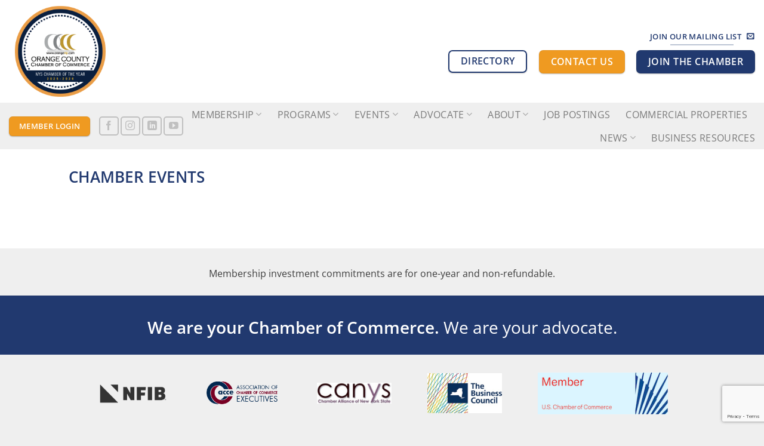

--- FILE ---
content_type: text/html; charset=UTF-8
request_url: https://orangeny.com/events-2/chamber-events/
body_size: 18958
content:
<!DOCTYPE html>
<html dir="ltr" lang="en-US" class="loading-site no-js">
<head>
	<meta charset="UTF-8" />
	<link rel="profile" href="http://gmpg.org/xfn/11" />
	<link rel="pingback" href="" />

	<script>(function(html){html.className = html.className.replace(/\bno-js\b/,'js')})(document.documentElement);</script>
<title>Chamber Events</title>
	<style>img:is([sizes="auto" i], [sizes^="auto," i]) { contain-intrinsic-size: 3000px 1500px }</style>
	
		<!-- All in One SEO Pro 4.9.3 - aioseo.com -->
	<meta name="robots" content="max-image-preview:large" />
	<link rel="canonical" href="https://orangeny.com/events-2/chamber-events/" />
	<meta name="generator" content="All in One SEO Pro (AIOSEO) 4.9.3" />
		<script type="application/ld+json" class="aioseo-schema">
			{"@context":"https:\/\/schema.org","@graph":[{"@type":"BreadcrumbList","@id":"https:\/\/orangeny.com\/events-2\/chamber-events\/#breadcrumblist","itemListElement":[{"@type":"ListItem","@id":"https:\/\/orangeny.com#listItem","position":1,"name":"Home","item":"https:\/\/orangeny.com","nextItem":{"@type":"ListItem","@id":"https:\/\/orangeny.com\/events-2\/#listItem","name":"Events"}},{"@type":"ListItem","@id":"https:\/\/orangeny.com\/events-2\/#listItem","position":2,"name":"Events","item":"https:\/\/orangeny.com\/events-2\/","nextItem":{"@type":"ListItem","@id":"https:\/\/orangeny.com\/events-2\/chamber-events\/#listItem","name":"Chamber Events"},"previousItem":{"@type":"ListItem","@id":"https:\/\/orangeny.com#listItem","name":"Home"}},{"@type":"ListItem","@id":"https:\/\/orangeny.com\/events-2\/chamber-events\/#listItem","position":3,"name":"Chamber Events","previousItem":{"@type":"ListItem","@id":"https:\/\/orangeny.com\/events-2\/#listItem","name":"Events"}}]},{"@type":"Organization","@id":"https:\/\/orangeny.com\/#organization","name":"Orange County Chamber of Commerce","url":"https:\/\/orangeny.com\/"},{"@type":"WebPage","@id":"https:\/\/orangeny.com\/events-2\/chamber-events\/#webpage","url":"https:\/\/orangeny.com\/events-2\/chamber-events\/","name":"Chamber Events","inLanguage":"en-US","isPartOf":{"@id":"https:\/\/orangeny.com\/#website"},"breadcrumb":{"@id":"https:\/\/orangeny.com\/events-2\/chamber-events\/#breadcrumblist"},"datePublished":"2015-09-23T13:33:01+00:00","dateModified":"2018-12-19T19:10:40+00:00"},{"@type":"WebSite","@id":"https:\/\/orangeny.com\/#website","url":"https:\/\/orangeny.com\/","name":"Orange County Chamber of Commerce","inLanguage":"en-US","publisher":{"@id":"https:\/\/orangeny.com\/#organization"}}]}
		</script>
		<!-- All in One SEO Pro -->

<meta name="viewport" content="width=device-width, initial-scale=1" /><link rel='prefetch' href='https://orangeny.com/wp-content/themes/flatsome/assets/js/flatsome.js?ver=8e60d746741250b4dd4e' />
<link rel='prefetch' href='https://orangeny.com/wp-content/themes/flatsome/assets/js/chunk.slider.js?ver=3.19.4' />
<link rel='prefetch' href='https://orangeny.com/wp-content/themes/flatsome/assets/js/chunk.popups.js?ver=3.19.4' />
<link rel='prefetch' href='https://orangeny.com/wp-content/themes/flatsome/assets/js/chunk.tooltips.js?ver=3.19.4' />
<link rel="alternate" type="application/rss+xml" title="Orange County Chamber of Commerce &raquo; Feed" href="https://orangeny.com/feed/" />
<link rel="alternate" type="application/rss+xml" title="Orange County Chamber of Commerce &raquo; Comments Feed" href="https://orangeny.com/comments/feed/" />
<script type="text/javascript">
/* <![CDATA[ */
window._wpemojiSettings = {"baseUrl":"https:\/\/s.w.org\/images\/core\/emoji\/16.0.1\/72x72\/","ext":".png","svgUrl":"https:\/\/s.w.org\/images\/core\/emoji\/16.0.1\/svg\/","svgExt":".svg","source":{"concatemoji":"https:\/\/orangeny.com\/wp-includes\/js\/wp-emoji-release.min.js?ver=6.8.3"}};
/*! This file is auto-generated */
!function(s,n){var o,i,e;function c(e){try{var t={supportTests:e,timestamp:(new Date).valueOf()};sessionStorage.setItem(o,JSON.stringify(t))}catch(e){}}function p(e,t,n){e.clearRect(0,0,e.canvas.width,e.canvas.height),e.fillText(t,0,0);var t=new Uint32Array(e.getImageData(0,0,e.canvas.width,e.canvas.height).data),a=(e.clearRect(0,0,e.canvas.width,e.canvas.height),e.fillText(n,0,0),new Uint32Array(e.getImageData(0,0,e.canvas.width,e.canvas.height).data));return t.every(function(e,t){return e===a[t]})}function u(e,t){e.clearRect(0,0,e.canvas.width,e.canvas.height),e.fillText(t,0,0);for(var n=e.getImageData(16,16,1,1),a=0;a<n.data.length;a++)if(0!==n.data[a])return!1;return!0}function f(e,t,n,a){switch(t){case"flag":return n(e,"\ud83c\udff3\ufe0f\u200d\u26a7\ufe0f","\ud83c\udff3\ufe0f\u200b\u26a7\ufe0f")?!1:!n(e,"\ud83c\udde8\ud83c\uddf6","\ud83c\udde8\u200b\ud83c\uddf6")&&!n(e,"\ud83c\udff4\udb40\udc67\udb40\udc62\udb40\udc65\udb40\udc6e\udb40\udc67\udb40\udc7f","\ud83c\udff4\u200b\udb40\udc67\u200b\udb40\udc62\u200b\udb40\udc65\u200b\udb40\udc6e\u200b\udb40\udc67\u200b\udb40\udc7f");case"emoji":return!a(e,"\ud83e\udedf")}return!1}function g(e,t,n,a){var r="undefined"!=typeof WorkerGlobalScope&&self instanceof WorkerGlobalScope?new OffscreenCanvas(300,150):s.createElement("canvas"),o=r.getContext("2d",{willReadFrequently:!0}),i=(o.textBaseline="top",o.font="600 32px Arial",{});return e.forEach(function(e){i[e]=t(o,e,n,a)}),i}function t(e){var t=s.createElement("script");t.src=e,t.defer=!0,s.head.appendChild(t)}"undefined"!=typeof Promise&&(o="wpEmojiSettingsSupports",i=["flag","emoji"],n.supports={everything:!0,everythingExceptFlag:!0},e=new Promise(function(e){s.addEventListener("DOMContentLoaded",e,{once:!0})}),new Promise(function(t){var n=function(){try{var e=JSON.parse(sessionStorage.getItem(o));if("object"==typeof e&&"number"==typeof e.timestamp&&(new Date).valueOf()<e.timestamp+604800&&"object"==typeof e.supportTests)return e.supportTests}catch(e){}return null}();if(!n){if("undefined"!=typeof Worker&&"undefined"!=typeof OffscreenCanvas&&"undefined"!=typeof URL&&URL.createObjectURL&&"undefined"!=typeof Blob)try{var e="postMessage("+g.toString()+"("+[JSON.stringify(i),f.toString(),p.toString(),u.toString()].join(",")+"));",a=new Blob([e],{type:"text/javascript"}),r=new Worker(URL.createObjectURL(a),{name:"wpTestEmojiSupports"});return void(r.onmessage=function(e){c(n=e.data),r.terminate(),t(n)})}catch(e){}c(n=g(i,f,p,u))}t(n)}).then(function(e){for(var t in e)n.supports[t]=e[t],n.supports.everything=n.supports.everything&&n.supports[t],"flag"!==t&&(n.supports.everythingExceptFlag=n.supports.everythingExceptFlag&&n.supports[t]);n.supports.everythingExceptFlag=n.supports.everythingExceptFlag&&!n.supports.flag,n.DOMReady=!1,n.readyCallback=function(){n.DOMReady=!0}}).then(function(){return e}).then(function(){var e;n.supports.everything||(n.readyCallback(),(e=n.source||{}).concatemoji?t(e.concatemoji):e.wpemoji&&e.twemoji&&(t(e.twemoji),t(e.wpemoji)))}))}((window,document),window._wpemojiSettings);
/* ]]> */
</script>
<style id='wp-emoji-styles-inline-css' type='text/css'>

	img.wp-smiley, img.emoji {
		display: inline !important;
		border: none !important;
		box-shadow: none !important;
		height: 1em !important;
		width: 1em !important;
		margin: 0 0.07em !important;
		vertical-align: -0.1em !important;
		background: none !important;
		padding: 0 !important;
	}
</style>
<style id='wp-block-library-inline-css' type='text/css'>
:root{--wp-admin-theme-color:#007cba;--wp-admin-theme-color--rgb:0,124,186;--wp-admin-theme-color-darker-10:#006ba1;--wp-admin-theme-color-darker-10--rgb:0,107,161;--wp-admin-theme-color-darker-20:#005a87;--wp-admin-theme-color-darker-20--rgb:0,90,135;--wp-admin-border-width-focus:2px;--wp-block-synced-color:#7a00df;--wp-block-synced-color--rgb:122,0,223;--wp-bound-block-color:var(--wp-block-synced-color)}@media (min-resolution:192dpi){:root{--wp-admin-border-width-focus:1.5px}}.wp-element-button{cursor:pointer}:root{--wp--preset--font-size--normal:16px;--wp--preset--font-size--huge:42px}:root .has-very-light-gray-background-color{background-color:#eee}:root .has-very-dark-gray-background-color{background-color:#313131}:root .has-very-light-gray-color{color:#eee}:root .has-very-dark-gray-color{color:#313131}:root .has-vivid-green-cyan-to-vivid-cyan-blue-gradient-background{background:linear-gradient(135deg,#00d084,#0693e3)}:root .has-purple-crush-gradient-background{background:linear-gradient(135deg,#34e2e4,#4721fb 50%,#ab1dfe)}:root .has-hazy-dawn-gradient-background{background:linear-gradient(135deg,#faaca8,#dad0ec)}:root .has-subdued-olive-gradient-background{background:linear-gradient(135deg,#fafae1,#67a671)}:root .has-atomic-cream-gradient-background{background:linear-gradient(135deg,#fdd79a,#004a59)}:root .has-nightshade-gradient-background{background:linear-gradient(135deg,#330968,#31cdcf)}:root .has-midnight-gradient-background{background:linear-gradient(135deg,#020381,#2874fc)}.has-regular-font-size{font-size:1em}.has-larger-font-size{font-size:2.625em}.has-normal-font-size{font-size:var(--wp--preset--font-size--normal)}.has-huge-font-size{font-size:var(--wp--preset--font-size--huge)}.has-text-align-center{text-align:center}.has-text-align-left{text-align:left}.has-text-align-right{text-align:right}#end-resizable-editor-section{display:none}.aligncenter{clear:both}.items-justified-left{justify-content:flex-start}.items-justified-center{justify-content:center}.items-justified-right{justify-content:flex-end}.items-justified-space-between{justify-content:space-between}.screen-reader-text{border:0;clip-path:inset(50%);height:1px;margin:-1px;overflow:hidden;padding:0;position:absolute;width:1px;word-wrap:normal!important}.screen-reader-text:focus{background-color:#ddd;clip-path:none;color:#444;display:block;font-size:1em;height:auto;left:5px;line-height:normal;padding:15px 23px 14px;text-decoration:none;top:5px;width:auto;z-index:100000}html :where(.has-border-color){border-style:solid}html :where([style*=border-top-color]){border-top-style:solid}html :where([style*=border-right-color]){border-right-style:solid}html :where([style*=border-bottom-color]){border-bottom-style:solid}html :where([style*=border-left-color]){border-left-style:solid}html :where([style*=border-width]){border-style:solid}html :where([style*=border-top-width]){border-top-style:solid}html :where([style*=border-right-width]){border-right-style:solid}html :where([style*=border-bottom-width]){border-bottom-style:solid}html :where([style*=border-left-width]){border-left-style:solid}html :where(img[class*=wp-image-]){height:auto;max-width:100%}:where(figure){margin:0 0 1em}html :where(.is-position-sticky){--wp-admin--admin-bar--position-offset:var(--wp-admin--admin-bar--height,0px)}@media screen and (max-width:600px){html :where(.is-position-sticky){--wp-admin--admin-bar--position-offset:0px}}
</style>
<link rel='stylesheet' id='contact-form-7-css' href='https://orangeny.com/wp-content/plugins/contact-form-7/includes/css/styles.css?ver=6.1.1' type='text/css' media='all' />
<link rel='stylesheet' id='simple-banner-style-css' href='https://orangeny.com/wp-content/plugins/simple-banner/simple-banner.css?ver=3.2.0' type='text/css' media='all' />
<link rel='stylesheet' id='wpcf7-redirect-script-frontend-css' href='https://orangeny.com/wp-content/plugins/wpcf7-redirect/build/assets/frontend-script.css?ver=2c532d7e2be36f6af233' type='text/css' media='all' />
<link rel='stylesheet' id='lebox-css' href='https://orangeny.com/wp-content/plugins/halfdata-green-box/css/style.css?ver=3.06' type='text/css' media='all' />
<link rel='stylesheet' id='flatsome-main-css' href='https://orangeny.com/wp-content/themes/flatsome/assets/css/flatsome.css?ver=3.19.4' type='text/css' media='all' />
<style id='flatsome-main-inline-css' type='text/css'>
@font-face {
				font-family: "fl-icons";
				font-display: block;
				src: url(https://orangeny.com/wp-content/themes/flatsome/assets/css/icons/fl-icons.eot?v=3.19.4);
				src:
					url(https://orangeny.com/wp-content/themes/flatsome/assets/css/icons/fl-icons.eot#iefix?v=3.19.4) format("embedded-opentype"),
					url(https://orangeny.com/wp-content/themes/flatsome/assets/css/icons/fl-icons.woff2?v=3.19.4) format("woff2"),
					url(https://orangeny.com/wp-content/themes/flatsome/assets/css/icons/fl-icons.ttf?v=3.19.4) format("truetype"),
					url(https://orangeny.com/wp-content/themes/flatsome/assets/css/icons/fl-icons.woff?v=3.19.4) format("woff"),
					url(https://orangeny.com/wp-content/themes/flatsome/assets/css/icons/fl-icons.svg?v=3.19.4#fl-icons) format("svg");
			}
</style>
<link rel='stylesheet' id='flatsome-style-css' href='https://orangeny.com/wp-content/themes/flatsome-child/style.css?ver=3.0' type='text/css' media='all' />
<script type="text/javascript" src="https://orangeny.com/wp-includes/js/jquery/jquery.min.js?ver=3.7.1" id="jquery-core-js"></script>
<script type="text/javascript" src="https://orangeny.com/wp-includes/js/jquery/jquery-migrate.min.js?ver=3.4.1" id="jquery-migrate-js"></script>
<script type="text/javascript" id="simple-banner-script-js-before">
/* <![CDATA[ */
const simpleBannerScriptParams = {"pro_version_enabled":"","debug_mode":"","id":30,"version":"3.2.0","banner_params":[{"hide_simple_banner":"yes","simple_banner_prepend_element":"body","simple_banner_position":"static","header_margin":"","header_padding":"","wp_body_open_enabled":"","wp_body_open":true,"simple_banner_z_index":"","simple_banner_text":"<div style=\"max-width:800px;margin-left:auto;margin-right:auto;text-align:center\"><h3>Office Closure Announcement<\/h3>Due to the impending inclement weather and for the safety of our team, our office will be closed on Thursday, February 6. We will be working remotely and remain available via email.<\/div>","disabled_on_current_page":false,"disabled_pages_array":[],"is_current_page_a_post":false,"disabled_on_posts":"","simple_banner_disabled_page_paths":"","simple_banner_font_size":"","simple_banner_color":"#21396f","simple_banner_text_color":"","simple_banner_link_color":"","simple_banner_close_color":"#ffffff","simple_banner_custom_css":"","simple_banner_scrolling_custom_css":"","simple_banner_text_custom_css":"","simple_banner_button_css":"","site_custom_css":"","keep_site_custom_css":"","site_custom_js":"","keep_site_custom_js":"","close_button_enabled":"","close_button_expiration":"","close_button_cookie_set":false,"current_date":{"date":"2026-01-15 21:21:21.468655","timezone_type":3,"timezone":"UTC"},"start_date":{"date":"2026-01-15 21:21:21.468664","timezone_type":3,"timezone":"UTC"},"end_date":{"date":"2026-01-15 21:21:21.468670","timezone_type":3,"timezone":"UTC"},"simple_banner_start_after_date":"","simple_banner_remove_after_date":"","simple_banner_insert_inside_element":""}]}
/* ]]> */
</script>
<script type="text/javascript" src="https://orangeny.com/wp-content/plugins/simple-banner/simple-banner.js?ver=3.2.0" id="simple-banner-script-js"></script>
<script type="text/javascript" src="https://orangeny.com/wp-content/plugins/halfdata-green-box/js/lebox.js?ver=3.06" id="lebox-js"></script>
<link rel="https://api.w.org/" href="https://orangeny.com/wp-json/" /><link rel="alternate" title="JSON" type="application/json" href="https://orangeny.com/wp-json/wp/v2/pages/30" /><link rel="EditURI" type="application/rsd+xml" title="RSD" href="https://orangeny.com/xmlrpc.php?rsd" />
<meta name="generator" content="WordPress 6.8.3" />
<link rel='shortlink' href='https://orangeny.com/?p=30' />
<link rel="alternate" title="oEmbed (JSON)" type="application/json+oembed" href="https://orangeny.com/wp-json/oembed/1.0/embed?url=https%3A%2F%2Forangeny.com%2Fevents-2%2Fchamber-events%2F" />
<link rel="alternate" title="oEmbed (XML)" type="text/xml+oembed" href="https://orangeny.com/wp-json/oembed/1.0/embed?url=https%3A%2F%2Forangeny.com%2Fevents-2%2Fchamber-events%2F&#038;format=xml" />
<style id="simple-banner-hide" type="text/css">.simple-banner{display:none;}</style><style id="simple-banner-position" type="text/css">.simple-banner{position:static;}</style><style id="simple-banner-background-color" type="text/css">.simple-banner{background:#21396f;}</style><style id="simple-banner-text-color" type="text/css">.simple-banner .simple-banner-text{color: #ffffff;}</style><style id="simple-banner-link-color" type="text/css">.simple-banner .simple-banner-text a{color:#f16521;}</style><style id="simple-banner-z-index" type="text/css">.simple-banner{z-index: 99999;}</style><style id="simple-banner-close-color" type="text/css">.simple-banner .simple-banner-button{color:#ffffff;}</style><style id="simple-banner-site-custom-css-dummy" type="text/css"></style><script id="simple-banner-site-custom-js-dummy" type="text/javascript"></script><meta name="google-site-verification" content="DZinrJ6gHTnGl4dkJ7pQz8el4uJLa1qIZI_kvoKUj0Q" />

<!-- Global site tag (gtag.js) - Google Analytics -->

<script async src="https://www.googletagmanager.com/gtag/js?id='G-BMC354636D"></script>

<script>

 window.dataLayer = window.dataLayer || [];

 function gtag(){dataLayer.push(arguments);}

 gtag('js', new Date());


 gtag('config', 'UA-5666290-2');
 gtag('config', 'G-BMC354636D');

</script>
<script>var lebox_ajax_url = "https://orangeny.com/wp-admin/admin-ajax.php";</script><link rel="icon" href="https://orangeny.com/wp-content/uploads/orange-ny-chamber-favicon-150x150.png" sizes="32x32" />
<link rel="icon" href="https://orangeny.com/wp-content/uploads/orange-ny-chamber-favicon.png" sizes="192x192" />
<link rel="apple-touch-icon" href="https://orangeny.com/wp-content/uploads/orange-ny-chamber-favicon.png" />
<meta name="msapplication-TileImage" content="https://orangeny.com/wp-content/uploads/orange-ny-chamber-favicon.png" />
<style id="custom-css" type="text/css">:root {--primary-color: #ef9a21;--fs-color-primary: #ef9a21;--fs-color-secondary: #21396f;--fs-color-success: #7a9c59;--fs-color-alert: #b20000;--fs-experimental-link-color: #1d3061;--fs-experimental-link-color-hover: #ef9a21;}.tooltipster-base {--tooltip-color: #fff;--tooltip-bg-color: #000;}.off-canvas-right .mfp-content, .off-canvas-left .mfp-content {--drawer-width: 300px;}.header-main{height: 172px}#logo img{max-height: 172px}#logo{width:384px;}.header-bottom{min-height: 49px}.header-top{min-height: 35px}.transparent .header-main{height: 265px}.transparent #logo img{max-height: 265px}.has-transparent + .page-title:first-of-type,.has-transparent + #main > .page-title,.has-transparent + #main > div > .page-title,.has-transparent + #main .page-header-wrapper:first-of-type .page-title{padding-top: 315px;}.header.show-on-scroll,.stuck .header-main{height:91px!important}.stuck #logo img{max-height: 91px!important}.header-bg-color {background-color: #FFFFFF}.header-bottom {background-color: #efefef}.header-main .nav > li > a{line-height: 16px }.stuck .header-main .nav > li > a{line-height: 50px }.header-bottom-nav > li > a{line-height: 16px }@media (max-width: 549px) {.header-main{height: 70px}#logo img{max-height: 70px}}.main-menu-overlay{background-color: rgba(22,129,162,0.7)}.header-top{background-color:#ffffff!important;}body{color: #3d3d3d}h1,h2,h3,h4,h5,h6,.heading-font{color: #292828;}body{font-size: 100%;}@media screen and (max-width: 549px){body{font-size: 100%;}}body{font-family: "Open Sans", sans-serif;}body {font-weight: 400;font-style: normal;}.nav > li > a {font-family: "Open Sans", sans-serif;}.mobile-sidebar-levels-2 .nav > li > ul > li > a {font-family: "Open Sans", sans-serif;}.nav > li > a,.mobile-sidebar-levels-2 .nav > li > ul > li > a {font-weight: 400;font-style: normal;}h1,h2,h3,h4,h5,h6,.heading-font, .off-canvas-center .nav-sidebar.nav-vertical > li > a{font-family: "Open Sans", sans-serif;}h1,h2,h3,h4,h5,h6,.heading-font,.banner h1,.banner h2 {font-weight: 600;font-style: normal;}.alt-font{font-family: "Dancing Script", sans-serif;}.header:not(.transparent) .header-nav-main.nav > li > a {color: #2D2D2D;}.footer-1{background-color: #ffffff}.footer-2{background-color: #21396f}.absolute-footer, html{background-color: #efefef}.nav-vertical-fly-out > li + li {border-top-width: 1px; border-top-style: solid;}/* Custom CSS */.hidez{display:none!important;}a:focus-visible {border: dotted 2px black;padding: 2px !important;}.banner.full-width-slide .container {max-width: 100% !important;}/*body:not(.page-id-5416) .header-block-block-1 {display: none;}*/.back-to-top.left {left: 15px;right: unset;bottom: 66px;}.video.live-stream-video {border: 2px solid #ef9a21;}.live-stream-title {font-size: 225%;}.live-stream-title strong:nth-child(2) {font-size: 130%;text-transform: uppercase;}.header-nav .icon.button.round.is-outline.tooltip.tooltipstered {border: none;font-size: 125%;}.golf-slide .text-box-circle .border, .text-box-circle .text {border: 3px dotted white;}.stuck .home-promo img {max-height: 60px !important;width: auto;}.feedzy-rss .rss_image {display: none;}.header-nav .icon.button.round.is-outline.tooltip.tooltipstered i {color: #2d2d2d;}.section.home-news-section .box-shadow-2.slider {min-height: 465px;}.corporate-sponsors {box-shadow: 1px 1px 2px #21396fe6;border: 1px solid #8c8c8d;}#sponsor-list {padding: 15px 25px !important;}#footer-tag-line {text-align: center;font-size: 175% !important;}h2 .blue {text-transform: uppercase;color: #21396f;}/* Committee Page */.committee-items .accordion-title.plain:not(.active) {background: #21396f;color: white;font-size: 135%;font-weight: bold;border-top: none;}.committee-items .accordion-inner {border-left: 2px solid #ef9a21;border-right: 2px solid #ef9a21;border-bottom: 2px solid #ef9a21;}.committee-items .accordion-title.plain.active {border-left: 2px solid #ef9a21;border-right: 2px solid #ef9a21;border-top: 2px solid #ef9a21;}.committee-items .accordion-item:first-child .accordion-title:not(.active) {border-radius: 8px 8px 0px 0px !important;}.committee-items .accordion-item:last-child .accordion-title:not(.active) {border-radius: 0px 0px 8px 8px !important;}/* Banner fix */.banner-to-button {border-radius: 5px;}.banner-to-button:hover {-webkit-box-shadow: 0px 0px 10px 0px rgba(0,0,0,0.7);-moz-box-shadow: 0px 0px 10px 0px rgba(0,0,0,0.7);box-shadow: 0px 0px 10px 0px rgba(0,0,0,0.7);}.banner-bg{border-radius: 5px;}.lobby-banner {border-radius: 10px;-webkit-box-shadow: 3px 3px 4px 0px rgba(66,66,66,0.5);-moz-box-shadow: 3px 3px 4px 0px rgba(66,66,66,0.5);box-shadow: 3px 3px 4px 0px rgba(66,66,66,0.5);}#lead-accent {color: #ef9a21;}/* Newsletter */#archiveList li {list-style: disclosure-closed;margin-left: 24px;font-size: 125%;color: #21396f;}.ctct-form-wrapper .ctct-form-field {margin: 0 0 1px;}/* Ribbon Cutting Page */.page-id-46 .box.has-hover.box-vertical.box-text-bottom {background: #21396f;border-radius: 8px;padding: 12px;}.badge.absolute.top.post-date.badge-outline {display: none;}.gform_wrapper.gravity-theme .gfield_label {display: inline-block;font-size: 14px;font-weight: 700;margin-bottom: 2px;padding: 0;}.gfield-choice-input {margin-top: 10px !important;margin-bottom: 10px !important;}.gfield_checkbox{margin-top:14px;}.rnd .box,.rnd:hover{border-radius:7px!important;overflow:hidden!important;}.lebox-ready img, .lebox-form-ready .lebox-preview-container img {max-width: 100% !important;height: auto !important;}.ncar .lebox-ready img, .lebox-form-ready .lebox-preview-container img {width:342px!important;height: auto !important; }.ncar .flickity-page-dots{margin-top:14px;}.ncar{min-height:300px!important;width:100%!important; margin-top:12px;}.orgw,.org {color: #e89d46;font-size: 56px !important;font-weight: bolder !important;}.orgw span{color:#143c6b!important; display:block;font-size:72px !important;font-weight: bolder !important;}.org span{color:#ffffff!important; display:block;font-size:72px !important;font-weight: bolder !important;}.orgwsub span {color: #ba111d;display:block;font-size: 19px !important;margin-bottom: 0px !important;padding-bottom: 0px !important;}.orgsub {color: #e89d46;font-size: 30px !important;margin-bottom: 0px !important;padding-bottom: 0px !important;}.orgwsub {color: #ba111d;font-size: 27px !important;margin-bottom: 0px !important;padding-bottom: 0px !important;max-width: 620px;text-align: center;text-transform: uppercase;}.sliderw {max-width:600px;}.nbpw {color: #143c6b;font-size: 20px; text-align:center;margin-top: 12px !important;max-width: 602px;}.nbp {color: #ffffff;font-size: 21px;margin-top: 7px !important;max-width: 502px;}.nbphn a{color:#ffffff;font-size: 21px; display:inline-block; margin-right:32px;}.nbweb a{color:#ffffff;font-size: 21px;display:inline-block;}.nbphn img, .nbweb img {max-width: 28px;margin-right: 10px;margin-top: -4px;}.pushleft{margin-left:40px;}.upp{margin-top:-40px;}.fbblu{background-color:#3b5998!important}.instagrad{background: #833ab4!important;background: linear-gradient(to right,#833ab4,#fd1d1d,#fcb045);}.aboveit{z-index:9999999999999999999999999999999999999999999999999!important;}.aboveit a.hotspot {background-color: transparent!important;border-radius: 0;color: #fff;display: block;font-weight: bolder;height: 80px;line-height: 1.5em;opacity: .0;padding: 0;text-align: center;transition: all .3s;width: 200px;}.slider-nav-circle .flickity-prev-next-button .arrow, .slider-nav-circle .flickity-prev-next-button svg {color: #ccc;}.committeebox .namez {margin-bottom: 0px;text-transform: uppercase;font-size: 20px;}.simple-banner-text h3{color:#ffffff!important}/* Custom CSS Tablet */@media (max-width: 849px){.section.home-news-section .box-shadow-2.slider {min-height: 465px;}.nav-line-bottom > li > a::before{display:none;}.nav > li.html {width: 100% !important;height: auto !important;}.custom .lebox-ready {display: block !important;margin-left: auto !important;margin-right: auto !important;text-align: center !important;}.orgw,.org {margin-top:20px;color: #e89d46;font-size: 34px !important;font-weight: bolder !important;}.orgw span{color:#143c6b!important; display:block;font-size:38px !important;font-weight: bolder !important;}.org span{color:#ffffff!important; display:block;font-size:38px !important;font-weight: bolder !important;}.orgsub {color: #e89d46;font-size: 20px !important;margin-bottom: 0px !important;padding-bottom: 0px !important;}.orgwsub {color: #ba111d;font-size: 22px !important;margin-bottom: 0px !important;padding-bottom: 0px !important;max-width: 502px;text-align: center;text-transform: uppercase;}.orgwsub span {color: #ba111d;display:block;font-size: 15px !important;margin-bottom: 0px !important;padding-bottom: 0px !important;}.nbp {color: #ffffff;font-size: 16px;margin-top: 7px !important;max-width: 502px;}.nbpw {color: #143c6b;font-size: 18px; text-align:center;margin-top: 12px !important;max-width: 502px;}.nbphn a{color:#ffffff;font-size: 15px; display:inline-block; margin-right:32px;}.nbweb a{color:#ffffff;font-size: 15px;display:inline-block;}.nbphn img, .nbweb img {max-width: 28px;margin-right: 10px;margin-top: -4px;}.pushleft {margin-left: 30px;margin-bottom: 20px !important;} .header-bottom {min-height: 127px;}.stuck .header-bottom {min-height: 87px;}}/* Custom CSS Mobile */@media (max-width: 549px){.section.home-news-section .box-shadow-2.slider {min-height: 375px;}.live-stream-title {font-size: 150%;}.lebox-ready,.lebox-ready img, .lebox-form-ready .lebox-preview-container img {width: 100% !important;}.orgw{color: #e89d46;font-size: 28px !important;font-weight: bolder !important;text-align: center;}.org {margin-top:20px;color: #e89d46;font-size: 28px !important;font-weight: bolder !important;}.orgw span{color:#143c6b!important; display:block;font-size:38px !important;font-weight: bolder !important;}.org span{color:#ffffff!important; display:block;font-size:34px !important;font-weight: bolder !important;}.orgwsub {color: #ba111d;font-size: 17px !important;margin-bottom: 0px !important;padding-bottom: 0px !important;max-width: 502px;text-align: center;text-transform: uppercase;}.orgwsub span {color: #ba111d;display:block;font-size: 14px !important;margin-bottom: 0px !important;padding-bottom: 0px !important;}.orgsub {color: #e89d46;font-size: 20px !important;margin-bottom: 0px !important;padding-bottom: 0px !important;}.nbp {color: #ffffff;font-size: 16px;margin-top: 7px !important;max-width: 502px;}.nbpw {color: #143c6b;font-size: 14px; text-align:center;margin-top: 12px !important; line-height:17px;max-width: 502px;}.nbphn a{color:#ffffff;font-size: 14px; display:inline-block; margin-right:16px;}.nbweb a{color:#ffffff;font-size: 14px;display:inline-block;}.nbphn img, .nbweb img {max-width: 24px;margin-right: 7px;margin-top: -4px;}.aboveit a.hotspot {background-color: transparent!important;border-radius: 0;color: #fff;display: block;font-weight: bolder;height: 50px;line-height: 1.5em;opacity: .0;padding: 0;text-align: center;transition: all .3s;width: 100px;}}.label-new.menu-item > a:after{content:"New";}.label-hot.menu-item > a:after{content:"Hot";}.label-sale.menu-item > a:after{content:"Sale";}.label-popular.menu-item > a:after{content:"Popular";}</style>		<style type="text/css" id="wp-custom-css">
			
.header-nav .custom{
  width:100%
}

.header-nav .custom .lebox-ready{width:100%;display:block !important;padding-right:18px!important;}

.header-nav .custom .lebox-ready img {
  margin-left: auto;
  margin-right: auto;
  display: block !important;width:100%; max-width:720px!important; height:auto!important;
}

.stuck .header-nav .custom .lebox-ready {
  width: 100%;
  display: block !important;
  padding-top: 9px;
}



.stuck .header-nav .custom .lebox-ready img {
  width: 100%;
  display: block !important;
  max-width: 540px!important;
  height: auto !important;
}


#logo img {
	padding: 7px;}

.custom-counter {
  margin: 0;
  padding: 0;
  list-style-type: none; margin-bottom:30px;  
}
.custom-counter li {
  counter-increment: step-counter;
  margin-bottom: 12px;
  margin-left: 8px !important;
}
.custom-counter li::before {
  content: counter(step-counter);
  margin-right: 11px;
  font-size: 14px;
  background-color: #21396f;
  color: #cee8fc;
  font-weight: bold;
  padding: 1px 9px;
  border-radius: 25px;
  width: 25px;
  height: 25px;
  float: left;
  margin-bottom: 10px;
}

.hlite::marker{color:red}



@media screen and (max-width: 1423px) {
#logo {
  min-width: 200px !important;
  max-width: 200px;
}
		
.header-nav .custom .lebox-ready img {
  margin-left: auto;
  margin-right: auto;
  display: block !important;
  width: 100%;
  max-width: 720px !important;
}
		
		
}



@media screen and (max-width: 850px){

#logo { 
  min-width: 320px!important;
  max-width: 100%!important;
}



}


.header-nav .custom .lebox-ready {
  width: 100%;
  display: block !important;
  padding-right: 18px !important;
  max-width: 720px;
  margin-left: auto;
  margin-right: auto;
}


.flickity-viewport{min-height:290px!important;}

.nav-dropdown li{min-width:200px;}
.hideit{display:none!important;}


.page-id-8836 #gzns .modal-content {
  margin-top: 40%!important;
}



.page-id-8836 .modal-backdrop {
  z-index: 0 !important; opacity:0!important;
}



.page-id-8836 #gzns .modal{background:  rgba(0,0,0,0.5)}


.footer-1 {margin-top:30px;
  background-color: #efefef; border:none;
}




.nav-dropdown .menu-item-has-children > a, .nav-dropdown .nav-dropdown-col > a, .nav-dropdown .title > a {
  color: #21396f!important;
  font-size: .94em!important;
  font-weight: bolder;
	text-transform: uppercase;}



.nav-dropdown .ogt a{color:#ec9821!important}

.nav-dropdown .sub-menu a {
	color: #777!important};}

#mn-content .mn-button {
  background-color: #ee9a21!important;
}


.podz .button.is-outline{color:#21396f!important}

.podz .icon-play{color:#21396f!important}



.podz .is-outline:hover, .podz .primary.is-outline:hover {
  background-color:#eee;
  border-color: #333;
}




.podz h6{padding-top:7px;}














@media screen and (max-width: 540px){
.podz .icon-box-left .icon-box-img, .podz .icon-box-right .icon-box-img {
  flex: unset !important;
  margin-bottom: 12px !important;
  max-width: 100% !important;
  width: 100% !important;
  display: block !important;
  min-width: 100% !important;
}

	.pbutz{position:absolute;}
	
	
.podz .button.is-outline{color:#eee!important}

.podz .icon-play{color:#eee!important}



.podz .is-outline:hover, .podz .primary.is-outline:hover {
  background-color:#eee;
  border-color: #333;
}
	
	
	
.podz .icon-play:hover{color:#21396f!important}
	
	
	
}




.topban{max-height:100px !important}


.stuck .topban{max-height:70px !important}



.stuck .header-block-block-1{margin-top:-30px !important}










		</style>
		<style id="kirki-inline-styles">/* cyrillic-ext */
@font-face {
  font-family: 'Open Sans';
  font-style: normal;
  font-weight: 400;
  font-stretch: 100%;
  font-display: swap;
  src: url(https://orangeny.com/wp-content/fonts/open-sans/memvYaGs126MiZpBA-UvWbX2vVnXBbObj2OVTSKmu1aB.woff2) format('woff2');
  unicode-range: U+0460-052F, U+1C80-1C8A, U+20B4, U+2DE0-2DFF, U+A640-A69F, U+FE2E-FE2F;
}
/* cyrillic */
@font-face {
  font-family: 'Open Sans';
  font-style: normal;
  font-weight: 400;
  font-stretch: 100%;
  font-display: swap;
  src: url(https://orangeny.com/wp-content/fonts/open-sans/memvYaGs126MiZpBA-UvWbX2vVnXBbObj2OVTSumu1aB.woff2) format('woff2');
  unicode-range: U+0301, U+0400-045F, U+0490-0491, U+04B0-04B1, U+2116;
}
/* greek-ext */
@font-face {
  font-family: 'Open Sans';
  font-style: normal;
  font-weight: 400;
  font-stretch: 100%;
  font-display: swap;
  src: url(https://orangeny.com/wp-content/fonts/open-sans/memvYaGs126MiZpBA-UvWbX2vVnXBbObj2OVTSOmu1aB.woff2) format('woff2');
  unicode-range: U+1F00-1FFF;
}
/* greek */
@font-face {
  font-family: 'Open Sans';
  font-style: normal;
  font-weight: 400;
  font-stretch: 100%;
  font-display: swap;
  src: url(https://orangeny.com/wp-content/fonts/open-sans/memvYaGs126MiZpBA-UvWbX2vVnXBbObj2OVTSymu1aB.woff2) format('woff2');
  unicode-range: U+0370-0377, U+037A-037F, U+0384-038A, U+038C, U+038E-03A1, U+03A3-03FF;
}
/* hebrew */
@font-face {
  font-family: 'Open Sans';
  font-style: normal;
  font-weight: 400;
  font-stretch: 100%;
  font-display: swap;
  src: url(https://orangeny.com/wp-content/fonts/open-sans/memvYaGs126MiZpBA-UvWbX2vVnXBbObj2OVTS2mu1aB.woff2) format('woff2');
  unicode-range: U+0307-0308, U+0590-05FF, U+200C-2010, U+20AA, U+25CC, U+FB1D-FB4F;
}
/* math */
@font-face {
  font-family: 'Open Sans';
  font-style: normal;
  font-weight: 400;
  font-stretch: 100%;
  font-display: swap;
  src: url(https://orangeny.com/wp-content/fonts/open-sans/memvYaGs126MiZpBA-UvWbX2vVnXBbObj2OVTVOmu1aB.woff2) format('woff2');
  unicode-range: U+0302-0303, U+0305, U+0307-0308, U+0310, U+0312, U+0315, U+031A, U+0326-0327, U+032C, U+032F-0330, U+0332-0333, U+0338, U+033A, U+0346, U+034D, U+0391-03A1, U+03A3-03A9, U+03B1-03C9, U+03D1, U+03D5-03D6, U+03F0-03F1, U+03F4-03F5, U+2016-2017, U+2034-2038, U+203C, U+2040, U+2043, U+2047, U+2050, U+2057, U+205F, U+2070-2071, U+2074-208E, U+2090-209C, U+20D0-20DC, U+20E1, U+20E5-20EF, U+2100-2112, U+2114-2115, U+2117-2121, U+2123-214F, U+2190, U+2192, U+2194-21AE, U+21B0-21E5, U+21F1-21F2, U+21F4-2211, U+2213-2214, U+2216-22FF, U+2308-230B, U+2310, U+2319, U+231C-2321, U+2336-237A, U+237C, U+2395, U+239B-23B7, U+23D0, U+23DC-23E1, U+2474-2475, U+25AF, U+25B3, U+25B7, U+25BD, U+25C1, U+25CA, U+25CC, U+25FB, U+266D-266F, U+27C0-27FF, U+2900-2AFF, U+2B0E-2B11, U+2B30-2B4C, U+2BFE, U+3030, U+FF5B, U+FF5D, U+1D400-1D7FF, U+1EE00-1EEFF;
}
/* symbols */
@font-face {
  font-family: 'Open Sans';
  font-style: normal;
  font-weight: 400;
  font-stretch: 100%;
  font-display: swap;
  src: url(https://orangeny.com/wp-content/fonts/open-sans/memvYaGs126MiZpBA-UvWbX2vVnXBbObj2OVTUGmu1aB.woff2) format('woff2');
  unicode-range: U+0001-000C, U+000E-001F, U+007F-009F, U+20DD-20E0, U+20E2-20E4, U+2150-218F, U+2190, U+2192, U+2194-2199, U+21AF, U+21E6-21F0, U+21F3, U+2218-2219, U+2299, U+22C4-22C6, U+2300-243F, U+2440-244A, U+2460-24FF, U+25A0-27BF, U+2800-28FF, U+2921-2922, U+2981, U+29BF, U+29EB, U+2B00-2BFF, U+4DC0-4DFF, U+FFF9-FFFB, U+10140-1018E, U+10190-1019C, U+101A0, U+101D0-101FD, U+102E0-102FB, U+10E60-10E7E, U+1D2C0-1D2D3, U+1D2E0-1D37F, U+1F000-1F0FF, U+1F100-1F1AD, U+1F1E6-1F1FF, U+1F30D-1F30F, U+1F315, U+1F31C, U+1F31E, U+1F320-1F32C, U+1F336, U+1F378, U+1F37D, U+1F382, U+1F393-1F39F, U+1F3A7-1F3A8, U+1F3AC-1F3AF, U+1F3C2, U+1F3C4-1F3C6, U+1F3CA-1F3CE, U+1F3D4-1F3E0, U+1F3ED, U+1F3F1-1F3F3, U+1F3F5-1F3F7, U+1F408, U+1F415, U+1F41F, U+1F426, U+1F43F, U+1F441-1F442, U+1F444, U+1F446-1F449, U+1F44C-1F44E, U+1F453, U+1F46A, U+1F47D, U+1F4A3, U+1F4B0, U+1F4B3, U+1F4B9, U+1F4BB, U+1F4BF, U+1F4C8-1F4CB, U+1F4D6, U+1F4DA, U+1F4DF, U+1F4E3-1F4E6, U+1F4EA-1F4ED, U+1F4F7, U+1F4F9-1F4FB, U+1F4FD-1F4FE, U+1F503, U+1F507-1F50B, U+1F50D, U+1F512-1F513, U+1F53E-1F54A, U+1F54F-1F5FA, U+1F610, U+1F650-1F67F, U+1F687, U+1F68D, U+1F691, U+1F694, U+1F698, U+1F6AD, U+1F6B2, U+1F6B9-1F6BA, U+1F6BC, U+1F6C6-1F6CF, U+1F6D3-1F6D7, U+1F6E0-1F6EA, U+1F6F0-1F6F3, U+1F6F7-1F6FC, U+1F700-1F7FF, U+1F800-1F80B, U+1F810-1F847, U+1F850-1F859, U+1F860-1F887, U+1F890-1F8AD, U+1F8B0-1F8BB, U+1F8C0-1F8C1, U+1F900-1F90B, U+1F93B, U+1F946, U+1F984, U+1F996, U+1F9E9, U+1FA00-1FA6F, U+1FA70-1FA7C, U+1FA80-1FA89, U+1FA8F-1FAC6, U+1FACE-1FADC, U+1FADF-1FAE9, U+1FAF0-1FAF8, U+1FB00-1FBFF;
}
/* vietnamese */
@font-face {
  font-family: 'Open Sans';
  font-style: normal;
  font-weight: 400;
  font-stretch: 100%;
  font-display: swap;
  src: url(https://orangeny.com/wp-content/fonts/open-sans/memvYaGs126MiZpBA-UvWbX2vVnXBbObj2OVTSCmu1aB.woff2) format('woff2');
  unicode-range: U+0102-0103, U+0110-0111, U+0128-0129, U+0168-0169, U+01A0-01A1, U+01AF-01B0, U+0300-0301, U+0303-0304, U+0308-0309, U+0323, U+0329, U+1EA0-1EF9, U+20AB;
}
/* latin-ext */
@font-face {
  font-family: 'Open Sans';
  font-style: normal;
  font-weight: 400;
  font-stretch: 100%;
  font-display: swap;
  src: url(https://orangeny.com/wp-content/fonts/open-sans/memvYaGs126MiZpBA-UvWbX2vVnXBbObj2OVTSGmu1aB.woff2) format('woff2');
  unicode-range: U+0100-02BA, U+02BD-02C5, U+02C7-02CC, U+02CE-02D7, U+02DD-02FF, U+0304, U+0308, U+0329, U+1D00-1DBF, U+1E00-1E9F, U+1EF2-1EFF, U+2020, U+20A0-20AB, U+20AD-20C0, U+2113, U+2C60-2C7F, U+A720-A7FF;
}
/* latin */
@font-face {
  font-family: 'Open Sans';
  font-style: normal;
  font-weight: 400;
  font-stretch: 100%;
  font-display: swap;
  src: url(https://orangeny.com/wp-content/fonts/open-sans/memvYaGs126MiZpBA-UvWbX2vVnXBbObj2OVTS-muw.woff2) format('woff2');
  unicode-range: U+0000-00FF, U+0131, U+0152-0153, U+02BB-02BC, U+02C6, U+02DA, U+02DC, U+0304, U+0308, U+0329, U+2000-206F, U+20AC, U+2122, U+2191, U+2193, U+2212, U+2215, U+FEFF, U+FFFD;
}
/* cyrillic-ext */
@font-face {
  font-family: 'Open Sans';
  font-style: normal;
  font-weight: 600;
  font-stretch: 100%;
  font-display: swap;
  src: url(https://orangeny.com/wp-content/fonts/open-sans/memvYaGs126MiZpBA-UvWbX2vVnXBbObj2OVTSKmu1aB.woff2) format('woff2');
  unicode-range: U+0460-052F, U+1C80-1C8A, U+20B4, U+2DE0-2DFF, U+A640-A69F, U+FE2E-FE2F;
}
/* cyrillic */
@font-face {
  font-family: 'Open Sans';
  font-style: normal;
  font-weight: 600;
  font-stretch: 100%;
  font-display: swap;
  src: url(https://orangeny.com/wp-content/fonts/open-sans/memvYaGs126MiZpBA-UvWbX2vVnXBbObj2OVTSumu1aB.woff2) format('woff2');
  unicode-range: U+0301, U+0400-045F, U+0490-0491, U+04B0-04B1, U+2116;
}
/* greek-ext */
@font-face {
  font-family: 'Open Sans';
  font-style: normal;
  font-weight: 600;
  font-stretch: 100%;
  font-display: swap;
  src: url(https://orangeny.com/wp-content/fonts/open-sans/memvYaGs126MiZpBA-UvWbX2vVnXBbObj2OVTSOmu1aB.woff2) format('woff2');
  unicode-range: U+1F00-1FFF;
}
/* greek */
@font-face {
  font-family: 'Open Sans';
  font-style: normal;
  font-weight: 600;
  font-stretch: 100%;
  font-display: swap;
  src: url(https://orangeny.com/wp-content/fonts/open-sans/memvYaGs126MiZpBA-UvWbX2vVnXBbObj2OVTSymu1aB.woff2) format('woff2');
  unicode-range: U+0370-0377, U+037A-037F, U+0384-038A, U+038C, U+038E-03A1, U+03A3-03FF;
}
/* hebrew */
@font-face {
  font-family: 'Open Sans';
  font-style: normal;
  font-weight: 600;
  font-stretch: 100%;
  font-display: swap;
  src: url(https://orangeny.com/wp-content/fonts/open-sans/memvYaGs126MiZpBA-UvWbX2vVnXBbObj2OVTS2mu1aB.woff2) format('woff2');
  unicode-range: U+0307-0308, U+0590-05FF, U+200C-2010, U+20AA, U+25CC, U+FB1D-FB4F;
}
/* math */
@font-face {
  font-family: 'Open Sans';
  font-style: normal;
  font-weight: 600;
  font-stretch: 100%;
  font-display: swap;
  src: url(https://orangeny.com/wp-content/fonts/open-sans/memvYaGs126MiZpBA-UvWbX2vVnXBbObj2OVTVOmu1aB.woff2) format('woff2');
  unicode-range: U+0302-0303, U+0305, U+0307-0308, U+0310, U+0312, U+0315, U+031A, U+0326-0327, U+032C, U+032F-0330, U+0332-0333, U+0338, U+033A, U+0346, U+034D, U+0391-03A1, U+03A3-03A9, U+03B1-03C9, U+03D1, U+03D5-03D6, U+03F0-03F1, U+03F4-03F5, U+2016-2017, U+2034-2038, U+203C, U+2040, U+2043, U+2047, U+2050, U+2057, U+205F, U+2070-2071, U+2074-208E, U+2090-209C, U+20D0-20DC, U+20E1, U+20E5-20EF, U+2100-2112, U+2114-2115, U+2117-2121, U+2123-214F, U+2190, U+2192, U+2194-21AE, U+21B0-21E5, U+21F1-21F2, U+21F4-2211, U+2213-2214, U+2216-22FF, U+2308-230B, U+2310, U+2319, U+231C-2321, U+2336-237A, U+237C, U+2395, U+239B-23B7, U+23D0, U+23DC-23E1, U+2474-2475, U+25AF, U+25B3, U+25B7, U+25BD, U+25C1, U+25CA, U+25CC, U+25FB, U+266D-266F, U+27C0-27FF, U+2900-2AFF, U+2B0E-2B11, U+2B30-2B4C, U+2BFE, U+3030, U+FF5B, U+FF5D, U+1D400-1D7FF, U+1EE00-1EEFF;
}
/* symbols */
@font-face {
  font-family: 'Open Sans';
  font-style: normal;
  font-weight: 600;
  font-stretch: 100%;
  font-display: swap;
  src: url(https://orangeny.com/wp-content/fonts/open-sans/memvYaGs126MiZpBA-UvWbX2vVnXBbObj2OVTUGmu1aB.woff2) format('woff2');
  unicode-range: U+0001-000C, U+000E-001F, U+007F-009F, U+20DD-20E0, U+20E2-20E4, U+2150-218F, U+2190, U+2192, U+2194-2199, U+21AF, U+21E6-21F0, U+21F3, U+2218-2219, U+2299, U+22C4-22C6, U+2300-243F, U+2440-244A, U+2460-24FF, U+25A0-27BF, U+2800-28FF, U+2921-2922, U+2981, U+29BF, U+29EB, U+2B00-2BFF, U+4DC0-4DFF, U+FFF9-FFFB, U+10140-1018E, U+10190-1019C, U+101A0, U+101D0-101FD, U+102E0-102FB, U+10E60-10E7E, U+1D2C0-1D2D3, U+1D2E0-1D37F, U+1F000-1F0FF, U+1F100-1F1AD, U+1F1E6-1F1FF, U+1F30D-1F30F, U+1F315, U+1F31C, U+1F31E, U+1F320-1F32C, U+1F336, U+1F378, U+1F37D, U+1F382, U+1F393-1F39F, U+1F3A7-1F3A8, U+1F3AC-1F3AF, U+1F3C2, U+1F3C4-1F3C6, U+1F3CA-1F3CE, U+1F3D4-1F3E0, U+1F3ED, U+1F3F1-1F3F3, U+1F3F5-1F3F7, U+1F408, U+1F415, U+1F41F, U+1F426, U+1F43F, U+1F441-1F442, U+1F444, U+1F446-1F449, U+1F44C-1F44E, U+1F453, U+1F46A, U+1F47D, U+1F4A3, U+1F4B0, U+1F4B3, U+1F4B9, U+1F4BB, U+1F4BF, U+1F4C8-1F4CB, U+1F4D6, U+1F4DA, U+1F4DF, U+1F4E3-1F4E6, U+1F4EA-1F4ED, U+1F4F7, U+1F4F9-1F4FB, U+1F4FD-1F4FE, U+1F503, U+1F507-1F50B, U+1F50D, U+1F512-1F513, U+1F53E-1F54A, U+1F54F-1F5FA, U+1F610, U+1F650-1F67F, U+1F687, U+1F68D, U+1F691, U+1F694, U+1F698, U+1F6AD, U+1F6B2, U+1F6B9-1F6BA, U+1F6BC, U+1F6C6-1F6CF, U+1F6D3-1F6D7, U+1F6E0-1F6EA, U+1F6F0-1F6F3, U+1F6F7-1F6FC, U+1F700-1F7FF, U+1F800-1F80B, U+1F810-1F847, U+1F850-1F859, U+1F860-1F887, U+1F890-1F8AD, U+1F8B0-1F8BB, U+1F8C0-1F8C1, U+1F900-1F90B, U+1F93B, U+1F946, U+1F984, U+1F996, U+1F9E9, U+1FA00-1FA6F, U+1FA70-1FA7C, U+1FA80-1FA89, U+1FA8F-1FAC6, U+1FACE-1FADC, U+1FADF-1FAE9, U+1FAF0-1FAF8, U+1FB00-1FBFF;
}
/* vietnamese */
@font-face {
  font-family: 'Open Sans';
  font-style: normal;
  font-weight: 600;
  font-stretch: 100%;
  font-display: swap;
  src: url(https://orangeny.com/wp-content/fonts/open-sans/memvYaGs126MiZpBA-UvWbX2vVnXBbObj2OVTSCmu1aB.woff2) format('woff2');
  unicode-range: U+0102-0103, U+0110-0111, U+0128-0129, U+0168-0169, U+01A0-01A1, U+01AF-01B0, U+0300-0301, U+0303-0304, U+0308-0309, U+0323, U+0329, U+1EA0-1EF9, U+20AB;
}
/* latin-ext */
@font-face {
  font-family: 'Open Sans';
  font-style: normal;
  font-weight: 600;
  font-stretch: 100%;
  font-display: swap;
  src: url(https://orangeny.com/wp-content/fonts/open-sans/memvYaGs126MiZpBA-UvWbX2vVnXBbObj2OVTSGmu1aB.woff2) format('woff2');
  unicode-range: U+0100-02BA, U+02BD-02C5, U+02C7-02CC, U+02CE-02D7, U+02DD-02FF, U+0304, U+0308, U+0329, U+1D00-1DBF, U+1E00-1E9F, U+1EF2-1EFF, U+2020, U+20A0-20AB, U+20AD-20C0, U+2113, U+2C60-2C7F, U+A720-A7FF;
}
/* latin */
@font-face {
  font-family: 'Open Sans';
  font-style: normal;
  font-weight: 600;
  font-stretch: 100%;
  font-display: swap;
  src: url(https://orangeny.com/wp-content/fonts/open-sans/memvYaGs126MiZpBA-UvWbX2vVnXBbObj2OVTS-muw.woff2) format('woff2');
  unicode-range: U+0000-00FF, U+0131, U+0152-0153, U+02BB-02BC, U+02C6, U+02DA, U+02DC, U+0304, U+0308, U+0329, U+2000-206F, U+20AC, U+2122, U+2191, U+2193, U+2212, U+2215, U+FEFF, U+FFFD;
}/* vietnamese */
@font-face {
  font-family: 'Dancing Script';
  font-style: normal;
  font-weight: 400;
  font-display: swap;
  src: url(https://orangeny.com/wp-content/fonts/dancing-script/If2cXTr6YS-zF4S-kcSWSVi_sxjsohD9F50Ruu7BMSo3Rep8ltA.woff2) format('woff2');
  unicode-range: U+0102-0103, U+0110-0111, U+0128-0129, U+0168-0169, U+01A0-01A1, U+01AF-01B0, U+0300-0301, U+0303-0304, U+0308-0309, U+0323, U+0329, U+1EA0-1EF9, U+20AB;
}
/* latin-ext */
@font-face {
  font-family: 'Dancing Script';
  font-style: normal;
  font-weight: 400;
  font-display: swap;
  src: url(https://orangeny.com/wp-content/fonts/dancing-script/If2cXTr6YS-zF4S-kcSWSVi_sxjsohD9F50Ruu7BMSo3ROp8ltA.woff2) format('woff2');
  unicode-range: U+0100-02BA, U+02BD-02C5, U+02C7-02CC, U+02CE-02D7, U+02DD-02FF, U+0304, U+0308, U+0329, U+1D00-1DBF, U+1E00-1E9F, U+1EF2-1EFF, U+2020, U+20A0-20AB, U+20AD-20C0, U+2113, U+2C60-2C7F, U+A720-A7FF;
}
/* latin */
@font-face {
  font-family: 'Dancing Script';
  font-style: normal;
  font-weight: 400;
  font-display: swap;
  src: url(https://orangeny.com/wp-content/fonts/dancing-script/If2cXTr6YS-zF4S-kcSWSVi_sxjsohD9F50Ruu7BMSo3Sup8.woff2) format('woff2');
  unicode-range: U+0000-00FF, U+0131, U+0152-0153, U+02BB-02BC, U+02C6, U+02DA, U+02DC, U+0304, U+0308, U+0329, U+2000-206F, U+20AC, U+2122, U+2191, U+2193, U+2212, U+2215, U+FEFF, U+FFFD;
}</style></head>

<body class="wp-singular page-template-default page page-id-30 page-child parent-pageid-1817 wp-theme-flatsome wp-child-theme-flatsome-child lightbox nav-dropdown-has-arrow nav-dropdown-has-shadow nav-dropdown-has-border">


<a class="skip-link screen-reader-text" href="#main">Skip to content</a>

<div id="wrapper">

	
	<header id="header" class="header header-full-width has-sticky sticky-jump">
		<div class="header-wrapper">
			<div id="masthead" class="header-main ">
      <div class="header-inner flex-row container logo-left medium-logo-center" role="navigation">

          <!-- Logo -->
          <div id="logo" class="flex-col logo">
            
<!-- Header logo -->
<a href="https://orangeny.com/" title="Orange County Chamber of Commerce" rel="home">
		<img width="450" height="450" src="https://orangeny.com/wp-content/uploads/occc-logo-2025.png" class="header_logo header-logo" alt="Orange County Chamber of Commerce"/><img  width="450" height="450" src="https://orangeny.com/wp-content/uploads/occc-logo-2025.png" class="header-logo-dark" alt="Orange County Chamber of Commerce"/></a>
          </div>

          <!-- Mobile Left Elements -->
          <div class="flex-col show-for-medium flex-left">
            <ul class="mobile-nav nav nav-left ">
              <li class="nav-icon has-icon">
  <div class="header-button">		<a href="#" data-open="#main-menu" data-pos="left" data-bg="main-menu-overlay" data-color="" class="icon primary button round is-small" aria-label="Menu" aria-controls="main-menu" aria-expanded="false">

		  <i class="icon-menu" ></i>
		  		</a>
	 </div> </li>
            </ul>
          </div>

          <!-- Left Elements -->
          <div class="flex-col hide-for-medium flex-left
            flex-grow">
            <ul class="header-nav header-nav-main nav nav-left  nav-size-large nav-spacing-large nav-uppercase" >
                          </ul>
          </div>

          <!-- Right Elements -->
          <div class="flex-col hide-for-medium flex-right">
            <ul class="header-nav header-nav-main nav nav-right  nav-size-large nav-spacing-large nav-uppercase">
              <li class="header-block"><div class="header-block-block-1"><div class="row row-collapse"  id="row-1832767737">


	<div id="col-1149520746" class="col small-12 large-12"  >
				<div class="col-inner text-right"  >
			
			

<a href="https://lp.constantcontactpages.com/sl/YIj000Y/ocnychamberofcommerce" target="_blank" class="button secondary is-underline is-small" rel="noopener"  >
		<span>join our mailing list</span>
	<i class="icon-envelop" aria-hidden="true" ></i></a>



		</div>
				
<style>
#col-1149520746 > .col-inner {
  margin: -5px 0px 7px 0px;
}
</style>
	</div>

	

	<div id="col-2049328099" class="col small-12 large-12"  >
				<div class="col-inner text-right"  >
			
			

<a href="https://members.orangeny.com/directory" class="button secondary is-outline box-shadow-1"  style="border-radius:7px;">
		<span>Directory</span>
	</a>


<a href="/contact-us/" class="button primary box-shadow-1"  style="border-radius:7px;">
		<span>Contact Us</span>
	</a>


<a href="http://orangeny.com/membership/join-the-chamber/" target="_blank" class="button secondary box-shadow-1" rel="noopener"  style="border-radius:7px;">
		<span>Join the Chamber</span>
	</a>



		</div>
					</div>

	

</div></div></li>            </ul>
          </div>

          <!-- Mobile Right Elements -->
          <div class="flex-col show-for-medium flex-right">
            <ul class="mobile-nav nav nav-right ">
                          </ul>
          </div>

      </div>

      </div>
<div id="wide-nav" class="header-bottom wide-nav hide-for-medium">
    <div class="flex-row container">

                        <div class="flex-col hide-for-medium flex-left">
                <ul class="nav header-nav header-bottom-nav nav-left  nav-line-bottom nav-size-large nav-spacing-xlarge nav-uppercase">
                    <li class="html header-button-1">
	<div class="header-button">
		<a href="https://members.orangeny.com/MIC/login" target="_blank" class="button primary is-medium box-shadow-1" rel="noopener"  style="border-radius:6px;">
		<span>Member Login</span>
	</a>
	</div>
</li>
<li class="html header-social-icons ml-0">
	<div class="social-icons follow-icons" ><a href="https://www.facebook.com/OrangeCountyChamberofCommerceNY/" target="_blank" data-label="Facebook" class="icon button round is-outline facebook tooltip" title="Follow on Facebook" aria-label="Follow on Facebook" rel="noopener nofollow" ><i class="icon-facebook" ></i></a><a href="https://www.instagram.com/orangechamberny/" target="_blank" data-label="Instagram" class="icon button round is-outline instagram tooltip" title="Follow on Instagram" aria-label="Follow on Instagram" rel="noopener nofollow" ><i class="icon-instagram" ></i></a><a href="https://www.linkedin.com/company/orange-county-chamber-of-commerce-new-york/" data-label="LinkedIn" target="_blank" class="icon button round is-outline linkedin tooltip" title="Follow on LinkedIn" aria-label="Follow on LinkedIn" rel="noopener nofollow" ><i class="icon-linkedin" ></i></a><a href="https://www.youtube.com/user/OrangeChamberNY" data-label="YouTube" target="_blank" class="icon button round is-outline youtube tooltip" title="Follow on YouTube" aria-label="Follow on YouTube" rel="noopener nofollow" ><i class="icon-youtube" ></i></a></div></li>
                </ul>
            </div>
            
            
                        <div class="flex-col hide-for-medium flex-right flex-grow">
              <ul class="nav header-nav header-bottom-nav nav-right  nav-line-bottom nav-size-large nav-spacing-xlarge nav-uppercase">
                   <li id="menu-item-2864" class="menu-item menu-item-type-custom menu-item-object-custom menu-item-has-children menu-item-2864 menu-item-design-default has-dropdown"><a class="nav-top-link" aria-expanded="false" aria-haspopup="menu">Membership<i class="icon-angle-down" ></i></a>
<ul class="sub-menu nav-dropdown nav-dropdown-default">
	<li id="menu-item-2764" class="menu-item menu-item-type-post_type menu-item-object-page menu-item-2764"><a href="https://orangeny.com/membership/join-the-chamber/">Join the Chamber</a></li>
	<li id="menu-item-2319" class="menu-item menu-item-type-post_type menu-item-object-page menu-item-2319"><a href="https://orangeny.com/membership/member-benefits/">Member Benefits</a></li>
	<li id="menu-item-2895" class="menu-item menu-item-type-custom menu-item-object-custom menu-item-2895"><a href="https://members.orangeny.com/directory">Directory</a></li>
	<li id="menu-item-2896" class="menu-item menu-item-type-custom menu-item-object-custom menu-item-2896"><a href="https://members.orangeny.com/MIC/login">Member Login</a></li>
	<li id="menu-item-9184" class="menu-item menu-item-type-post_type menu-item-object-page menu-item-9184"><a href="https://orangeny.com/membership/how-to/">How-To</a></li>
	<li id="menu-item-2320" class="menu-item menu-item-type-post_type menu-item-object-page menu-item-2320"><a href="https://orangeny.com/membership/testimonials/">Testimonials</a></li>
</ul>
</li>
<li id="menu-item-2318" class="menu-item menu-item-type-post_type menu-item-object-page menu-item-has-children menu-item-2318 menu-item-design-default has-dropdown"><a href="https://orangeny.com/programs-services/" class="nav-top-link" aria-expanded="false" aria-haspopup="menu">Programs<i class="icon-angle-down" ></i></a>
<ul class="sub-menu nav-dropdown nav-dropdown-default">
	<li id="menu-item-13883" class="menu-item menu-item-type-custom menu-item-object-custom menu-item-13883"><a href="https://orangeny.com/programs-services/#scholarship">Scholarship Program</a></li>
</ul>
</li>
<li id="menu-item-2865" class="menu-item menu-item-type-custom menu-item-object-custom menu-item-has-children menu-item-2865 menu-item-design-default has-dropdown"><a class="nav-top-link" aria-expanded="false" aria-haspopup="menu">Events<i class="icon-angle-down" ></i></a>
<ul class="sub-menu nav-dropdown nav-dropdown-default">
	<li id="menu-item-13304" class="menu-item menu-item-type-custom menu-item-object-custom menu-item-13304"><a href="https://members.orangeny.com/chamber-calendar/Details/2026-chamber-s-choice-gala-1465110?sourceTypeId=Hub">2026 Chamber&#8217;s Choice Gala</a></li>
	<li id="menu-item-2894" class="menu-item menu-item-type-custom menu-item-object-custom menu-item-2894"><a href="https://members.orangeny.com/chamber-calendar">Chamber Events</a></li>
	<li id="menu-item-8891" class="menu-item menu-item-type-custom menu-item-object-custom menu-item-8891"><a href="https://members.orangeny.com/member-events">Community Calendar</a></li>
	<li id="menu-item-2328" class="menu-item menu-item-type-post_type menu-item-object-page menu-item-2328"><a href="https://orangeny.com/events-2/event-photos/">Event Photos</a></li>
	<li id="menu-item-9277" class="menu-item menu-item-type-post_type menu-item-object-page menu-item-9277"><a href="https://orangeny.com/events-2/member-photos/">Ribbon Cutting Photos</a></li>
</ul>
</li>
<li id="menu-item-2866" class="menu-item menu-item-type-custom menu-item-object-custom menu-item-has-children menu-item-2866 menu-item-design-default has-dropdown"><a class="nav-top-link" aria-expanded="false" aria-haspopup="menu">Advocate<i class="icon-angle-down" ></i></a>
<ul class="sub-menu nav-dropdown nav-dropdown-default">
	<li id="menu-item-2331" class="menu-item menu-item-type-post_type menu-item-object-page menu-item-2331"><a href="https://orangeny.com/advocate/how-to-lobby/">How to Lobby</a></li>
	<li id="menu-item-2332" class="menu-item menu-item-type-post_type menu-item-object-page menu-item-2332"><a href="https://orangeny.com/advocate/legislative-agenda/">Legislative Agenda</a></li>
	<li id="menu-item-9317" class="menu-item menu-item-type-custom menu-item-object-custom menu-item-9317"><a target="_blank" rel="noopener" href="https://www.orangecountygov.com/812/Economic-Development">Economic Development</a></li>
</ul>
</li>
<li id="menu-item-2867" class="menu-item menu-item-type-custom menu-item-object-custom menu-item-has-children menu-item-2867 menu-item-design-default has-dropdown"><a class="nav-top-link" aria-expanded="false" aria-haspopup="menu">About<i class="icon-angle-down" ></i></a>
<ul class="sub-menu nav-dropdown nav-dropdown-default">
	<li id="menu-item-8298" class="ogt menu-item menu-item-type-post_type menu-item-object-page menu-item-has-children menu-item-8298 nav-dropdown-col"><a href="https://orangeny.com/about/who-we-are/">About</a>
	<ul class="sub-menu nav-column nav-dropdown-default">
		<li id="menu-item-2337" class="menu-item menu-item-type-post_type menu-item-object-page menu-item-2337"><a href="https://orangeny.com/about/who-we-are/">Who We Are</a></li>
		<li id="menu-item-11430" class="menu-item menu-item-type-custom menu-item-object-custom menu-item-11430"><a href="https://orangeny.com/about/who-we-are/#mission">Mission Statement</a></li>
		<li id="menu-item-2334" class="menu-item menu-item-type-post_type menu-item-object-page menu-item-2334"><a href="https://orangeny.com/about/board/">Board</a></li>
		<li id="menu-item-10111" class="menu-item menu-item-type-custom menu-item-object-custom menu-item-10111"><a href="/orange-county-chamber-nomination">Board Nominations</a></li>
		<li id="menu-item-2335" class="menu-item menu-item-type-post_type menu-item-object-page menu-item-2335"><a href="https://orangeny.com/about/staff/">Team</a></li>
		<li id="menu-item-2336" class="menu-item menu-item-type-post_type menu-item-object-page menu-item-2336"><a href="https://orangeny.com/about/strategic-partners/">Strategic Partners</a></li>
		<li id="menu-item-4093" class="menu-item menu-item-type-post_type menu-item-object-page menu-item-4093"><a href="https://orangeny.com/satellite-offices/">Satellite Offices</a></li>
	</ul>
</li>
	<li id="menu-item-8242" class="ogt menu-item menu-item-type-post_type menu-item-object-page menu-item-has-children menu-item-8242 nav-dropdown-col"><a href="https://orangeny.com/chamber-committees/">Chamber Committees</a>
	<ul class="sub-menu nav-column nav-dropdown-default">
		<li id="menu-item-9613" class="menu-item menu-item-type-post_type menu-item-object-page menu-item-9613"><a href="https://orangeny.com/chamber-committees/ambassadors/">Ambassadors</a></li>
		<li id="menu-item-9612" class="menu-item menu-item-type-post_type menu-item-object-page menu-item-9612"><a href="https://orangeny.com/chamber-committees/cannabis-committee/">Cannabis Committee</a></li>
		<li id="menu-item-9611" class="menu-item menu-item-type-post_type menu-item-object-page menu-item-9611"><a href="https://orangeny.com/chamber-committees/bie/">BIE Committee</a></li>
		<li id="menu-item-9610" class="menu-item menu-item-type-post_type menu-item-object-page menu-item-9610"><a href="https://orangeny.com/chamber-committees/emerging-professionals-committee/">Emerging Professionals Committee</a></li>
		<li id="menu-item-9609" class="menu-item menu-item-type-post_type menu-item-object-page menu-item-9609"><a href="https://orangeny.com/chamber-committees/government-affairs/">Government Affairs</a></li>
		<li id="menu-item-9608" class="menu-item menu-item-type-post_type menu-item-object-page menu-item-9608"><a href="https://orangeny.com/chamber-committees/nonprofit-committee/">NonProfit Committee</a></li>
		<li id="menu-item-9607" class="menu-item menu-item-type-post_type menu-item-object-page menu-item-9607"><a href="https://orangeny.com/chamber-committees/women-mean-business/">Women MEAN Business</a></li>
	</ul>
</li>
</ul>
</li>
<li id="menu-item-8894" class="menu-item menu-item-type-custom menu-item-object-custom menu-item-8894 menu-item-design-default"><a href="https://members.orangeny.com/jobs" class="nav-top-link">Job Postings</a></li>
<li id="menu-item-8893" class="menu-item menu-item-type-custom menu-item-object-custom menu-item-8893 menu-item-design-default"><a href="https://members.orangeny.com/real-estate-listings" class="nav-top-link">Commercial Properties</a></li>
<li id="menu-item-9092" class="menu-item menu-item-type-custom menu-item-object-custom menu-item-has-children menu-item-9092 menu-item-design-default has-dropdown"><a href="https://members.orangeny.com/member-press-releases" class="nav-top-link" aria-expanded="false" aria-haspopup="menu">News<i class="icon-angle-down" ></i></a>
<ul class="sub-menu nav-dropdown nav-dropdown-default">
	<li id="menu-item-10083" class="menu-item menu-item-type-custom menu-item-object-custom menu-item-has-children menu-item-10083 nav-dropdown-col"><a href="https://members.orangeny.com/member-press-releases">Member News</a>
	<ul class="sub-menu nav-column nav-dropdown-default">
		<li id="menu-item-10089" class="menu-item menu-item-type-custom menu-item-object-custom menu-item-10089"><a href="https://members.orangeny.com/member-press-releases">Press Releases</a></li>
		<li id="menu-item-13982" class="menu-item menu-item-type-post_type menu-item-object-page menu-item-13982"><a href="https://orangeny.com/mind-your-biz-podcast-with-heather-bell/">Mind Your Biz – Podcast</a></li>
	</ul>
</li>
	<li id="menu-item-10084" class="menu-item menu-item-type-custom menu-item-object-custom menu-item-has-children menu-item-10084 nav-dropdown-col"><a>Commerce Connects</a>
	<ul class="sub-menu nav-column nav-dropdown-default">
		<li id="menu-item-10085" class="menu-item menu-item-type-custom menu-item-object-custom menu-item-10085"><a target="_blank" rel="noopener" href="https://orangeny.com/wp-content/uploads/Commerce-Connects-SPEC-ED-US-CHAMBER-STATE-OF-BUS.pdf">1<sup>st</sup> ed Feb 2024</a></li>
		<li id="menu-item-10086" class="menu-item menu-item-type-custom menu-item-object-custom menu-item-10086"><a target="_blank" rel="noopener" href="https://orangeny.com/wp-content/uploads/Commerce-Connects-2nd-Ed-March-2024.0.pdf">2<sup>nd</sup> ed March 2024</a></li>
		<li id="menu-item-10088" class="menu-item menu-item-type-custom menu-item-object-custom menu-item-10088"><a target="_blank" rel="noopener" href="https://orangeny.com/wp-content/uploads/Commerce-Connects-4th-Ed-May-2024.pdf">4<sup>th</sup> ed May 2024</a></li>
		<li id="menu-item-10087" class="menu-item menu-item-type-custom menu-item-object-custom menu-item-10087"><a target="_blank" rel="noopener" href="https://orangeny.com/wp-content/uploads/Commerce-Connects-5th-Ed-June-2024.pdf">5<sup>th</sup> ed June 2024</a></li>
		<li id="menu-item-10103" class="menu-item menu-item-type-custom menu-item-object-custom menu-item-10103"><a target="_blank" rel="noopener" href="https://orangeny.com/wp-content/uploads/Commerce-Connects-6th-Ed-July-2024.pdf">6<sup>th</sup> ed July 2024</a></li>
		<li id="menu-item-10356" class="menu-item menu-item-type-custom menu-item-object-custom menu-item-10356"><a target="_blank" rel="noopener" href="https://orangeny.com/wp-content/uploads/Commerce-Connects-7th-Ed-August-2024.pdf">7<sup>th</sup> ed Aug 2024</a></li>
	</ul>
</li>
	<li id="menu-item-11423" class="menu-item menu-item-type-custom menu-item-object-custom menu-item-has-children menu-item-11423 nav-dropdown-col"><a> </a>
	<ul class="sub-menu nav-column nav-dropdown-default">
		<li id="menu-item-10869" class="menu-item menu-item-type-custom menu-item-object-custom menu-item-10869"><a target="_blank" rel="noopener" href="/wp-content/uploads/CommerceConnects8thEdSept2024.pdf">8<sup>th</sup> ed Sept 2024</a></li>
		<li id="menu-item-11003" class="menu-item menu-item-type-custom menu-item-object-custom menu-item-11003"><a target="_blank" rel="noopener" href="/wp-content/uploads/Commerce_Connects_9th_Ed_October_2024-comp.pdf">9<sup>th</sup> ed Oct 2024</a></li>
		<li id="menu-item-11424" class="menu-item menu-item-type-custom menu-item-object-custom menu-item-11424"><a target="_blank" rel="noopener" href="https://orangeny.com/wp-content/uploads/CommerceConnects10thNovember2024.pdf">10<sup>th</sup> ed Nov 2024</a></li>
		<li id="menu-item-11425" class="menu-item menu-item-type-custom menu-item-object-custom menu-item-11425"><a target="_blank" rel="noopener" href="https://orangeny.com/wp-content/uploads/CommerceConnects11thDecember2024.pdf">11<sup>th</sup> ed Dec 2024</a></li>
		<li id="menu-item-11531" class="menu-item menu-item-type-custom menu-item-object-custom menu-item-11531"><a target="_blank" rel="noopener" href="https://orangeny.com/wp-content/uploads/Commerce_Connects_12th_Ed.pdf">12<sup>th</sup> ed Jan 2025</a></li>
	</ul>
</li>
</ul>
</li>
<li id="menu-item-8896" class="menu-item menu-item-type-post_type menu-item-object-page menu-item-8896 menu-item-design-default"><a href="https://orangeny.com/resources/" class="nav-top-link">Business Resources</a></li>
              </ul>
            </div>
            
            
    </div>
</div>

<div class="header-bg-container fill"><div class="header-bg-image fill"></div><div class="header-bg-color fill"></div></div>		</div>
	</header>

	
	<main id="main" class="">
<div id="content" class="content-area page-wrapper" role="main">
	<div class="row row-main">
		<div class="large-12 col">
			<div class="col-inner">

				
									
						<h2><span class="blue">Chamber Events</span></h2>

					
												</div>
		</div>
	</div>
</div>


</main>

<footer id="footer" class="footer-wrapper">

	
<!-- FOOTER 1 -->
<div class="footer-widgets footer footer-1">
		<div class="row large-columns-1 mb-0">
	   		<div id="text-2" class="col pb-0 widget widget_text">			<div class="textwidget"><p><center>Membership investment commitments are for one-year and non-refundable.</center></p>
</div>
		</div>		</div>
</div>

<!-- FOOTER 2 -->
<div class="footer-widgets footer footer-2 ">
		<div class="row large-columns-1 mb-0">
	   		<div id="text-4" class="col pb-0 widget widget_text">			<div class="textwidget"><div id="footer-tag-line"><span style="color: #ffffff;"><strong>We are your Chamber of Commerce.</strong> We are your advocate.</span></div>
</div>
		</div>		</div>
</div>


	<section class="section" id="section_1905967610">
		<div class="section-bg fill" >
									
			
	<div class="is-border"
		style="border-color:rgb(219, 219, 219);border-width:0px 0px 1px 0px;">
	</div>

		</div>

		

		<div class="section-content relative">
			

<div class="row row-large align-middle align-center"  id="row-1921203093">


	<div id="col-1128110664" class="col medium-2 small-12 large-2"  >
				<div class="col-inner text-center"  >
			
			

	<div class="img has-hover x md-x lg-x y md-y lg-y" id="image_2051753526">
								<div class="img-inner dark" >
			<img width="2048" height="732" src="https://orangeny.com/wp-content/uploads/NFIB_Logo_Registered_RGB_Charcoal.png" class="attachment-original size-original" alt="" decoding="async" loading="lazy" srcset="https://orangeny.com/wp-content/uploads/NFIB_Logo_Registered_RGB_Charcoal.png 2048w, https://orangeny.com/wp-content/uploads/NFIB_Logo_Registered_RGB_Charcoal-500x179.png 500w, https://orangeny.com/wp-content/uploads/NFIB_Logo_Registered_RGB_Charcoal-1024x366.png 1024w, https://orangeny.com/wp-content/uploads/NFIB_Logo_Registered_RGB_Charcoal-768x275.png 768w, https://orangeny.com/wp-content/uploads/NFIB_Logo_Registered_RGB_Charcoal-1536x549.png 1536w" sizes="auto, (max-width: 2048px) 100vw, 2048px" />						
					</div>
								
<style>
#image_2051753526 {
  width: 84%;
}
@media (min-width:550px) {
  #image_2051753526 {
    width: 100%;
  }
}
</style>
	</div>
	


		</div>
				
<style>
#col-1128110664 > .col-inner {
  margin: 0px 0px -20px 0px;
}
@media (min-width:550px) {
  #col-1128110664 > .col-inner {
    margin: 0px 0px -30px 0px;
  }
}
</style>
	</div>

	

	<div id="col-852204500" class="col medium-2 small-12 large-2"  >
				<div class="col-inner text-center"  >
			
			

	<div class="img has-hover x md-x lg-x y md-y lg-y" id="image_328917389">
								<div class="img-inner dark" >
			<img width="212" height="65" src="https://orangeny.com/wp-content/uploads/ACCE.png" class="attachment-original size-original" alt="" decoding="async" loading="lazy" />						
					</div>
								
<style>
#image_328917389 {
  width: 79%;
}
@media (min-width:550px) {
  #image_328917389 {
    width: 100%;
  }
}
</style>
	</div>
	


		</div>
				
<style>
#col-852204500 > .col-inner {
  margin: 0px 0px -20px 0px;
}
@media (min-width:550px) {
  #col-852204500 > .col-inner {
    margin: 0px 0px -30px 0px;
  }
}
</style>
	</div>

	

	<div id="col-1261243965" class="col medium-2 small-12 large-2"  >
				<div class="col-inner text-center"  >
			
			

	<div class="img has-hover x md-x lg-x y md-y lg-y" id="image_352157869">
								<div class="img-inner dark" >
			<img width="320" height="91" src="https://orangeny.com/wp-content/uploads/CANYS.jpg" class="attachment-original size-original" alt="" decoding="async" loading="lazy" />						
					</div>
								
<style>
#image_352157869 {
  width: 84%;
}
@media (min-width:550px) {
  #image_352157869 {
    width: 100%;
  }
}
</style>
	</div>
	


		</div>
				
<style>
#col-1261243965 > .col-inner {
  margin: 0px 0px -20px 0px;
}
@media (min-width:550px) {
  #col-1261243965 > .col-inner {
    margin: 0px 0px -30px 0px;
  }
}
</style>
	</div>

	

	<div id="col-1947440426" class="col medium-2 small-12 large-2"  >
				<div class="col-inner text-center"  >
			
			

	<div class="img has-hover x md-x lg-x y md-y lg-y" id="image_1763572271">
								<div class="img-inner dark" >
			<img width="172" height="93" src="https://orangeny.com/wp-content/uploads/biz-cnsl.png" class="attachment-original size-original" alt="" decoding="async" loading="lazy" />						
					</div>
								
<style>
#image_1763572271 {
  width: 79%;
}
@media (min-width:550px) {
  #image_1763572271 {
    width: 100%;
  }
}
</style>
	</div>
	


		</div>
				
<style>
#col-1947440426 > .col-inner {
  margin: 0px 0px -20px 0px;
}
@media (min-width:550px) {
  #col-1947440426 > .col-inner {
    margin: 0px 0px -30px 0px;
  }
}
</style>
	</div>

	

	<div id="col-2089837472" class="col medium-3 small-12 large-3"  >
				<div class="col-inner text-center"  >
			
			

	<div class="img has-hover x md-x lg-x y md-y lg-y" id="image_1171750139">
		<a class="" href="https://www.uschamber.com" target="_blank" rel="noopener" >						<div class="img-inner dark" >
			<img width="234" height="75" src="https://orangeny.com/wp-content/uploads/USCC_Webstickers_2022_234x75.png" class="attachment-original size-original" alt="" decoding="async" loading="lazy" />						
					</div>
						</a>		
<style>
#image_1171750139 {
  width: 92%;
}
@media (min-width:550px) {
  #image_1171750139 {
    width: 100%;
  }
}
</style>
	</div>
	


		</div>
				
<style>
#col-2089837472 > .col-inner {
  margin: 0px 0px -20px 0px;
  border-radius: 5px;
}
@media (min-width:550px) {
  #col-2089837472 > .col-inner {
    margin: 0px 0px -30px 0px;
  }
}
</style>
	</div>

	

</div>

		</div>

		
<style>
#section_1905967610 {
  padding-top: 30px;
  padding-bottom: 30px;
  background-color: rgb(239, 239, 239);
}
</style>
	</section>
	

<div class="absolute-footer light medium-text-center small-text-center">
  <div class="container clearfix">

          <div class="footer-secondary pull-right">
                  <div class="footer-text inline-block small-block">
            <a style="display:none" href="https://www.uschamber.com"><img style="display: block; margin: auto;padding:8px;" alt="U.S. Chamber of Commerce Member" src="https://www.uschamber.com/assets/images/USCC_Webstickers_2022_234x75.png" title="U.S. Chamber of Commerce Member" target="_blank"></a>          </div>
                      </div>
    
    <div class="footer-primary pull-left">
            <div class="copyright-footer">
        68 N Plank Rd., 2<sup>nd</sup> FL Newburgh, NY 12550<strong> | </strong>Phone: <a href="tel:8452941700">845-294-1700</a><br /> 
Copyright 2026 © <strong>orangeny.com</strong> | <a href="https://orangeny.com/accessibility-statement/">Accessibility Statement</a>
<br><a href="https://www.interactmarketing.com/seo-smart-web-design/" target="_blank">Web Design by Interact Marketing</a>      </div>
          </div>
  </div>
</div>

<a href="#top" class="back-to-top button icon invert plain fixed bottom z-1 is-outline round left hide-for-medium" id="top-link" aria-label="Go to top"><i class="icon-angle-up" ></i></a>

</footer>

</div>

<div id="main-menu" class="mobile-sidebar no-scrollbar mfp-hide">

	
	<div class="sidebar-menu no-scrollbar ">

		
					<ul class="nav nav-sidebar nav-vertical nav-uppercase" data-tab="1">
				<li class="html header-button-1">
	<div class="header-button">
		<a href="https://members.orangeny.com/MIC/login" target="_blank" class="button primary is-medium box-shadow-1" rel="noopener"  style="border-radius:6px;">
		<span>Member Login</span>
	</a>
	</div>
</li>
<li class="menu-item menu-item-type-custom menu-item-object-custom menu-item-has-children menu-item-2864"><a>Membership</a>
<ul class="sub-menu nav-sidebar-ul children">
	<li class="menu-item menu-item-type-post_type menu-item-object-page menu-item-2764"><a href="https://orangeny.com/membership/join-the-chamber/">Join the Chamber</a></li>
	<li class="menu-item menu-item-type-post_type menu-item-object-page menu-item-2319"><a href="https://orangeny.com/membership/member-benefits/">Member Benefits</a></li>
	<li class="menu-item menu-item-type-custom menu-item-object-custom menu-item-2895"><a href="https://members.orangeny.com/directory">Directory</a></li>
	<li class="menu-item menu-item-type-custom menu-item-object-custom menu-item-2896"><a href="https://members.orangeny.com/MIC/login">Member Login</a></li>
	<li class="menu-item menu-item-type-post_type menu-item-object-page menu-item-9184"><a href="https://orangeny.com/membership/how-to/">How-To</a></li>
	<li class="menu-item menu-item-type-post_type menu-item-object-page menu-item-2320"><a href="https://orangeny.com/membership/testimonials/">Testimonials</a></li>
</ul>
</li>
<li class="menu-item menu-item-type-post_type menu-item-object-page menu-item-has-children menu-item-2318"><a href="https://orangeny.com/programs-services/">Programs</a>
<ul class="sub-menu nav-sidebar-ul children">
	<li class="menu-item menu-item-type-custom menu-item-object-custom menu-item-13883"><a href="https://orangeny.com/programs-services/#scholarship">Scholarship Program</a></li>
</ul>
</li>
<li class="menu-item menu-item-type-custom menu-item-object-custom menu-item-has-children menu-item-2865"><a>Events</a>
<ul class="sub-menu nav-sidebar-ul children">
	<li class="menu-item menu-item-type-custom menu-item-object-custom menu-item-13304"><a href="https://members.orangeny.com/chamber-calendar/Details/2026-chamber-s-choice-gala-1465110?sourceTypeId=Hub">2026 Chamber&#8217;s Choice Gala</a></li>
	<li class="menu-item menu-item-type-custom menu-item-object-custom menu-item-2894"><a href="https://members.orangeny.com/chamber-calendar">Chamber Events</a></li>
	<li class="menu-item menu-item-type-custom menu-item-object-custom menu-item-8891"><a href="https://members.orangeny.com/member-events">Community Calendar</a></li>
	<li class="menu-item menu-item-type-post_type menu-item-object-page menu-item-2328"><a href="https://orangeny.com/events-2/event-photos/">Event Photos</a></li>
	<li class="menu-item menu-item-type-post_type menu-item-object-page menu-item-9277"><a href="https://orangeny.com/events-2/member-photos/">Ribbon Cutting Photos</a></li>
</ul>
</li>
<li class="menu-item menu-item-type-custom menu-item-object-custom menu-item-has-children menu-item-2866"><a>Advocate</a>
<ul class="sub-menu nav-sidebar-ul children">
	<li class="menu-item menu-item-type-post_type menu-item-object-page menu-item-2331"><a href="https://orangeny.com/advocate/how-to-lobby/">How to Lobby</a></li>
	<li class="menu-item menu-item-type-post_type menu-item-object-page menu-item-2332"><a href="https://orangeny.com/advocate/legislative-agenda/">Legislative Agenda</a></li>
	<li class="menu-item menu-item-type-custom menu-item-object-custom menu-item-9317"><a target="_blank" rel="noopener" href="https://www.orangecountygov.com/812/Economic-Development">Economic Development</a></li>
</ul>
</li>
<li class="menu-item menu-item-type-custom menu-item-object-custom menu-item-has-children menu-item-2867"><a>About</a>
<ul class="sub-menu nav-sidebar-ul children">
	<li class="ogt menu-item menu-item-type-post_type menu-item-object-page menu-item-has-children menu-item-8298"><a href="https://orangeny.com/about/who-we-are/">About</a>
	<ul class="sub-menu nav-sidebar-ul">
		<li class="menu-item menu-item-type-post_type menu-item-object-page menu-item-2337"><a href="https://orangeny.com/about/who-we-are/">Who We Are</a></li>
		<li class="menu-item menu-item-type-custom menu-item-object-custom menu-item-11430"><a href="https://orangeny.com/about/who-we-are/#mission">Mission Statement</a></li>
		<li class="menu-item menu-item-type-post_type menu-item-object-page menu-item-2334"><a href="https://orangeny.com/about/board/">Board</a></li>
		<li class="menu-item menu-item-type-custom menu-item-object-custom menu-item-10111"><a href="/orange-county-chamber-nomination">Board Nominations</a></li>
		<li class="menu-item menu-item-type-post_type menu-item-object-page menu-item-2335"><a href="https://orangeny.com/about/staff/">Team</a></li>
		<li class="menu-item menu-item-type-post_type menu-item-object-page menu-item-2336"><a href="https://orangeny.com/about/strategic-partners/">Strategic Partners</a></li>
		<li class="menu-item menu-item-type-post_type menu-item-object-page menu-item-4093"><a href="https://orangeny.com/satellite-offices/">Satellite Offices</a></li>
	</ul>
</li>
	<li class="ogt menu-item menu-item-type-post_type menu-item-object-page menu-item-has-children menu-item-8242"><a href="https://orangeny.com/chamber-committees/">Chamber Committees</a>
	<ul class="sub-menu nav-sidebar-ul">
		<li class="menu-item menu-item-type-post_type menu-item-object-page menu-item-9613"><a href="https://orangeny.com/chamber-committees/ambassadors/">Ambassadors</a></li>
		<li class="menu-item menu-item-type-post_type menu-item-object-page menu-item-9612"><a href="https://orangeny.com/chamber-committees/cannabis-committee/">Cannabis Committee</a></li>
		<li class="menu-item menu-item-type-post_type menu-item-object-page menu-item-9611"><a href="https://orangeny.com/chamber-committees/bie/">BIE Committee</a></li>
		<li class="menu-item menu-item-type-post_type menu-item-object-page menu-item-9610"><a href="https://orangeny.com/chamber-committees/emerging-professionals-committee/">Emerging Professionals Committee</a></li>
		<li class="menu-item menu-item-type-post_type menu-item-object-page menu-item-9609"><a href="https://orangeny.com/chamber-committees/government-affairs/">Government Affairs</a></li>
		<li class="menu-item menu-item-type-post_type menu-item-object-page menu-item-9608"><a href="https://orangeny.com/chamber-committees/nonprofit-committee/">NonProfit Committee</a></li>
		<li class="menu-item menu-item-type-post_type menu-item-object-page menu-item-9607"><a href="https://orangeny.com/chamber-committees/women-mean-business/">Women MEAN Business</a></li>
	</ul>
</li>
</ul>
</li>
<li class="menu-item menu-item-type-custom menu-item-object-custom menu-item-8894"><a href="https://members.orangeny.com/jobs">Job Postings</a></li>
<li class="menu-item menu-item-type-custom menu-item-object-custom menu-item-8893"><a href="https://members.orangeny.com/real-estate-listings">Commercial Properties</a></li>
<li class="menu-item menu-item-type-custom menu-item-object-custom menu-item-has-children menu-item-9092"><a href="https://members.orangeny.com/member-press-releases">News</a>
<ul class="sub-menu nav-sidebar-ul children">
	<li class="menu-item menu-item-type-custom menu-item-object-custom menu-item-has-children menu-item-10083"><a href="https://members.orangeny.com/member-press-releases">Member News</a>
	<ul class="sub-menu nav-sidebar-ul">
		<li class="menu-item menu-item-type-custom menu-item-object-custom menu-item-10089"><a href="https://members.orangeny.com/member-press-releases">Press Releases</a></li>
		<li class="menu-item menu-item-type-post_type menu-item-object-page menu-item-13982"><a href="https://orangeny.com/mind-your-biz-podcast-with-heather-bell/">Mind Your Biz – Podcast</a></li>
	</ul>
</li>
	<li class="menu-item menu-item-type-custom menu-item-object-custom menu-item-has-children menu-item-10084"><a>Commerce Connects</a>
	<ul class="sub-menu nav-sidebar-ul">
		<li class="menu-item menu-item-type-custom menu-item-object-custom menu-item-10085"><a target="_blank" rel="noopener" href="https://orangeny.com/wp-content/uploads/Commerce-Connects-SPEC-ED-US-CHAMBER-STATE-OF-BUS.pdf">1<sup>st</sup> ed Feb 2024</a></li>
		<li class="menu-item menu-item-type-custom menu-item-object-custom menu-item-10086"><a target="_blank" rel="noopener" href="https://orangeny.com/wp-content/uploads/Commerce-Connects-2nd-Ed-March-2024.0.pdf">2<sup>nd</sup> ed March 2024</a></li>
		<li class="menu-item menu-item-type-custom menu-item-object-custom menu-item-10088"><a target="_blank" rel="noopener" href="https://orangeny.com/wp-content/uploads/Commerce-Connects-4th-Ed-May-2024.pdf">4<sup>th</sup> ed May 2024</a></li>
		<li class="menu-item menu-item-type-custom menu-item-object-custom menu-item-10087"><a target="_blank" rel="noopener" href="https://orangeny.com/wp-content/uploads/Commerce-Connects-5th-Ed-June-2024.pdf">5<sup>th</sup> ed June 2024</a></li>
		<li class="menu-item menu-item-type-custom menu-item-object-custom menu-item-10103"><a target="_blank" rel="noopener" href="https://orangeny.com/wp-content/uploads/Commerce-Connects-6th-Ed-July-2024.pdf">6<sup>th</sup> ed July 2024</a></li>
		<li class="menu-item menu-item-type-custom menu-item-object-custom menu-item-10356"><a target="_blank" rel="noopener" href="https://orangeny.com/wp-content/uploads/Commerce-Connects-7th-Ed-August-2024.pdf">7<sup>th</sup> ed Aug 2024</a></li>
	</ul>
</li>
	<li class="menu-item menu-item-type-custom menu-item-object-custom menu-item-has-children menu-item-11423"><a> </a>
	<ul class="sub-menu nav-sidebar-ul">
		<li class="menu-item menu-item-type-custom menu-item-object-custom menu-item-10869"><a target="_blank" rel="noopener" href="/wp-content/uploads/CommerceConnects8thEdSept2024.pdf">8<sup>th</sup> ed Sept 2024</a></li>
		<li class="menu-item menu-item-type-custom menu-item-object-custom menu-item-11003"><a target="_blank" rel="noopener" href="/wp-content/uploads/Commerce_Connects_9th_Ed_October_2024-comp.pdf">9<sup>th</sup> ed Oct 2024</a></li>
		<li class="menu-item menu-item-type-custom menu-item-object-custom menu-item-11424"><a target="_blank" rel="noopener" href="https://orangeny.com/wp-content/uploads/CommerceConnects10thNovember2024.pdf">10<sup>th</sup> ed Nov 2024</a></li>
		<li class="menu-item menu-item-type-custom menu-item-object-custom menu-item-11425"><a target="_blank" rel="noopener" href="https://orangeny.com/wp-content/uploads/CommerceConnects11thDecember2024.pdf">11<sup>th</sup> ed Dec 2024</a></li>
		<li class="menu-item menu-item-type-custom menu-item-object-custom menu-item-11531"><a target="_blank" rel="noopener" href="https://orangeny.com/wp-content/uploads/Commerce_Connects_12th_Ed.pdf">12<sup>th</sup> ed Jan 2025</a></li>
	</ul>
</li>
</ul>
</li>
<li class="menu-item menu-item-type-post_type menu-item-object-page menu-item-8896"><a href="https://orangeny.com/resources/">Business Resources</a></li>
<li class="html header-social-icons ml-0">
	<div class="social-icons follow-icons" ><a href="https://www.facebook.com/OrangeCountyChamberofCommerceNY/" target="_blank" data-label="Facebook" class="icon button round is-outline facebook tooltip" title="Follow on Facebook" aria-label="Follow on Facebook" rel="noopener nofollow" ><i class="icon-facebook" ></i></a><a href="https://www.instagram.com/orangechamberny/" target="_blank" data-label="Instagram" class="icon button round is-outline instagram tooltip" title="Follow on Instagram" aria-label="Follow on Instagram" rel="noopener nofollow" ><i class="icon-instagram" ></i></a><a href="https://www.linkedin.com/company/orange-county-chamber-of-commerce-new-york/" data-label="LinkedIn" target="_blank" class="icon button round is-outline linkedin tooltip" title="Follow on LinkedIn" aria-label="Follow on LinkedIn" rel="noopener nofollow" ><i class="icon-linkedin" ></i></a><a href="https://www.youtube.com/user/OrangeChamberNY" data-label="YouTube" target="_blank" class="icon button round is-outline youtube tooltip" title="Follow on YouTube" aria-label="Follow on YouTube" rel="noopener nofollow" ><i class="icon-youtube" ></i></a></div></li>
<li class="html header-button-2">
	<div class="header-button">
		<a href="http://orangeny.com/membership/join-the-chamber/" class="button secondary is-xlarge box-shadow-1"  style="border-radius:6px;">
		<span>Join the Chamber</span>
	</a>
	</div>
</li>
			</ul>
		
		
	</div>

	
</div>
<script type="speculationrules">
{"prefetch":[{"source":"document","where":{"and":[{"href_matches":"\/*"},{"not":{"href_matches":["\/wp-*.php","\/wp-admin\/*","\/wp-content\/uploads\/*","\/wp-content\/*","\/wp-content\/plugins\/*","\/wp-content\/themes\/flatsome-child\/*","\/wp-content\/themes\/flatsome\/*","\/*\\?(.+)"]}},{"not":{"selector_matches":"a[rel~=\"nofollow\"]"}},{"not":{"selector_matches":".no-prefetch, .no-prefetch a"}}]},"eagerness":"conservative"}]}
</script>
<div class="simple-banner simple-banner-text" style="display:none !important"></div><script>
              (function(e){
                  var el = document.createElement('script');
                  el.setAttribute('data-account', '8he9BCXPil');
                  el.setAttribute('src', 'https://cdn.userway.org/widget.js');
                  document.body.appendChild(el);
                })();
              </script><style id='global-styles-inline-css' type='text/css'>
:root{--wp--preset--aspect-ratio--square: 1;--wp--preset--aspect-ratio--4-3: 4/3;--wp--preset--aspect-ratio--3-4: 3/4;--wp--preset--aspect-ratio--3-2: 3/2;--wp--preset--aspect-ratio--2-3: 2/3;--wp--preset--aspect-ratio--16-9: 16/9;--wp--preset--aspect-ratio--9-16: 9/16;--wp--preset--color--black: #000000;--wp--preset--color--cyan-bluish-gray: #abb8c3;--wp--preset--color--white: #ffffff;--wp--preset--color--pale-pink: #f78da7;--wp--preset--color--vivid-red: #cf2e2e;--wp--preset--color--luminous-vivid-orange: #ff6900;--wp--preset--color--luminous-vivid-amber: #fcb900;--wp--preset--color--light-green-cyan: #7bdcb5;--wp--preset--color--vivid-green-cyan: #00d084;--wp--preset--color--pale-cyan-blue: #8ed1fc;--wp--preset--color--vivid-cyan-blue: #0693e3;--wp--preset--color--vivid-purple: #9b51e0;--wp--preset--color--primary: #ef9a21;--wp--preset--color--secondary: #21396f;--wp--preset--color--success: #7a9c59;--wp--preset--color--alert: #b20000;--wp--preset--gradient--vivid-cyan-blue-to-vivid-purple: linear-gradient(135deg,rgba(6,147,227,1) 0%,rgb(155,81,224) 100%);--wp--preset--gradient--light-green-cyan-to-vivid-green-cyan: linear-gradient(135deg,rgb(122,220,180) 0%,rgb(0,208,130) 100%);--wp--preset--gradient--luminous-vivid-amber-to-luminous-vivid-orange: linear-gradient(135deg,rgba(252,185,0,1) 0%,rgba(255,105,0,1) 100%);--wp--preset--gradient--luminous-vivid-orange-to-vivid-red: linear-gradient(135deg,rgba(255,105,0,1) 0%,rgb(207,46,46) 100%);--wp--preset--gradient--very-light-gray-to-cyan-bluish-gray: linear-gradient(135deg,rgb(238,238,238) 0%,rgb(169,184,195) 100%);--wp--preset--gradient--cool-to-warm-spectrum: linear-gradient(135deg,rgb(74,234,220) 0%,rgb(151,120,209) 20%,rgb(207,42,186) 40%,rgb(238,44,130) 60%,rgb(251,105,98) 80%,rgb(254,248,76) 100%);--wp--preset--gradient--blush-light-purple: linear-gradient(135deg,rgb(255,206,236) 0%,rgb(152,150,240) 100%);--wp--preset--gradient--blush-bordeaux: linear-gradient(135deg,rgb(254,205,165) 0%,rgb(254,45,45) 50%,rgb(107,0,62) 100%);--wp--preset--gradient--luminous-dusk: linear-gradient(135deg,rgb(255,203,112) 0%,rgb(199,81,192) 50%,rgb(65,88,208) 100%);--wp--preset--gradient--pale-ocean: linear-gradient(135deg,rgb(255,245,203) 0%,rgb(182,227,212) 50%,rgb(51,167,181) 100%);--wp--preset--gradient--electric-grass: linear-gradient(135deg,rgb(202,248,128) 0%,rgb(113,206,126) 100%);--wp--preset--gradient--midnight: linear-gradient(135deg,rgb(2,3,129) 0%,rgb(40,116,252) 100%);--wp--preset--font-size--small: 13px;--wp--preset--font-size--medium: 20px;--wp--preset--font-size--large: 36px;--wp--preset--font-size--x-large: 42px;--wp--preset--spacing--20: 0.44rem;--wp--preset--spacing--30: 0.67rem;--wp--preset--spacing--40: 1rem;--wp--preset--spacing--50: 1.5rem;--wp--preset--spacing--60: 2.25rem;--wp--preset--spacing--70: 3.38rem;--wp--preset--spacing--80: 5.06rem;--wp--preset--shadow--natural: 6px 6px 9px rgba(0, 0, 0, 0.2);--wp--preset--shadow--deep: 12px 12px 50px rgba(0, 0, 0, 0.4);--wp--preset--shadow--sharp: 6px 6px 0px rgba(0, 0, 0, 0.2);--wp--preset--shadow--outlined: 6px 6px 0px -3px rgba(255, 255, 255, 1), 6px 6px rgba(0, 0, 0, 1);--wp--preset--shadow--crisp: 6px 6px 0px rgba(0, 0, 0, 1);}:where(body) { margin: 0; }.wp-site-blocks > .alignleft { float: left; margin-right: 2em; }.wp-site-blocks > .alignright { float: right; margin-left: 2em; }.wp-site-blocks > .aligncenter { justify-content: center; margin-left: auto; margin-right: auto; }:where(.is-layout-flex){gap: 0.5em;}:where(.is-layout-grid){gap: 0.5em;}.is-layout-flow > .alignleft{float: left;margin-inline-start: 0;margin-inline-end: 2em;}.is-layout-flow > .alignright{float: right;margin-inline-start: 2em;margin-inline-end: 0;}.is-layout-flow > .aligncenter{margin-left: auto !important;margin-right: auto !important;}.is-layout-constrained > .alignleft{float: left;margin-inline-start: 0;margin-inline-end: 2em;}.is-layout-constrained > .alignright{float: right;margin-inline-start: 2em;margin-inline-end: 0;}.is-layout-constrained > .aligncenter{margin-left: auto !important;margin-right: auto !important;}.is-layout-constrained > :where(:not(.alignleft):not(.alignright):not(.alignfull)){margin-left: auto !important;margin-right: auto !important;}body .is-layout-flex{display: flex;}.is-layout-flex{flex-wrap: wrap;align-items: center;}.is-layout-flex > :is(*, div){margin: 0;}body .is-layout-grid{display: grid;}.is-layout-grid > :is(*, div){margin: 0;}body{padding-top: 0px;padding-right: 0px;padding-bottom: 0px;padding-left: 0px;}a:where(:not(.wp-element-button)){text-decoration: none;}:root :where(.wp-element-button, .wp-block-button__link){background-color: #32373c;border-width: 0;color: #fff;font-family: inherit;font-size: inherit;line-height: inherit;padding: calc(0.667em + 2px) calc(1.333em + 2px);text-decoration: none;}.has-black-color{color: var(--wp--preset--color--black) !important;}.has-cyan-bluish-gray-color{color: var(--wp--preset--color--cyan-bluish-gray) !important;}.has-white-color{color: var(--wp--preset--color--white) !important;}.has-pale-pink-color{color: var(--wp--preset--color--pale-pink) !important;}.has-vivid-red-color{color: var(--wp--preset--color--vivid-red) !important;}.has-luminous-vivid-orange-color{color: var(--wp--preset--color--luminous-vivid-orange) !important;}.has-luminous-vivid-amber-color{color: var(--wp--preset--color--luminous-vivid-amber) !important;}.has-light-green-cyan-color{color: var(--wp--preset--color--light-green-cyan) !important;}.has-vivid-green-cyan-color{color: var(--wp--preset--color--vivid-green-cyan) !important;}.has-pale-cyan-blue-color{color: var(--wp--preset--color--pale-cyan-blue) !important;}.has-vivid-cyan-blue-color{color: var(--wp--preset--color--vivid-cyan-blue) !important;}.has-vivid-purple-color{color: var(--wp--preset--color--vivid-purple) !important;}.has-primary-color{color: var(--wp--preset--color--primary) !important;}.has-secondary-color{color: var(--wp--preset--color--secondary) !important;}.has-success-color{color: var(--wp--preset--color--success) !important;}.has-alert-color{color: var(--wp--preset--color--alert) !important;}.has-black-background-color{background-color: var(--wp--preset--color--black) !important;}.has-cyan-bluish-gray-background-color{background-color: var(--wp--preset--color--cyan-bluish-gray) !important;}.has-white-background-color{background-color: var(--wp--preset--color--white) !important;}.has-pale-pink-background-color{background-color: var(--wp--preset--color--pale-pink) !important;}.has-vivid-red-background-color{background-color: var(--wp--preset--color--vivid-red) !important;}.has-luminous-vivid-orange-background-color{background-color: var(--wp--preset--color--luminous-vivid-orange) !important;}.has-luminous-vivid-amber-background-color{background-color: var(--wp--preset--color--luminous-vivid-amber) !important;}.has-light-green-cyan-background-color{background-color: var(--wp--preset--color--light-green-cyan) !important;}.has-vivid-green-cyan-background-color{background-color: var(--wp--preset--color--vivid-green-cyan) !important;}.has-pale-cyan-blue-background-color{background-color: var(--wp--preset--color--pale-cyan-blue) !important;}.has-vivid-cyan-blue-background-color{background-color: var(--wp--preset--color--vivid-cyan-blue) !important;}.has-vivid-purple-background-color{background-color: var(--wp--preset--color--vivid-purple) !important;}.has-primary-background-color{background-color: var(--wp--preset--color--primary) !important;}.has-secondary-background-color{background-color: var(--wp--preset--color--secondary) !important;}.has-success-background-color{background-color: var(--wp--preset--color--success) !important;}.has-alert-background-color{background-color: var(--wp--preset--color--alert) !important;}.has-black-border-color{border-color: var(--wp--preset--color--black) !important;}.has-cyan-bluish-gray-border-color{border-color: var(--wp--preset--color--cyan-bluish-gray) !important;}.has-white-border-color{border-color: var(--wp--preset--color--white) !important;}.has-pale-pink-border-color{border-color: var(--wp--preset--color--pale-pink) !important;}.has-vivid-red-border-color{border-color: var(--wp--preset--color--vivid-red) !important;}.has-luminous-vivid-orange-border-color{border-color: var(--wp--preset--color--luminous-vivid-orange) !important;}.has-luminous-vivid-amber-border-color{border-color: var(--wp--preset--color--luminous-vivid-amber) !important;}.has-light-green-cyan-border-color{border-color: var(--wp--preset--color--light-green-cyan) !important;}.has-vivid-green-cyan-border-color{border-color: var(--wp--preset--color--vivid-green-cyan) !important;}.has-pale-cyan-blue-border-color{border-color: var(--wp--preset--color--pale-cyan-blue) !important;}.has-vivid-cyan-blue-border-color{border-color: var(--wp--preset--color--vivid-cyan-blue) !important;}.has-vivid-purple-border-color{border-color: var(--wp--preset--color--vivid-purple) !important;}.has-primary-border-color{border-color: var(--wp--preset--color--primary) !important;}.has-secondary-border-color{border-color: var(--wp--preset--color--secondary) !important;}.has-success-border-color{border-color: var(--wp--preset--color--success) !important;}.has-alert-border-color{border-color: var(--wp--preset--color--alert) !important;}.has-vivid-cyan-blue-to-vivid-purple-gradient-background{background: var(--wp--preset--gradient--vivid-cyan-blue-to-vivid-purple) !important;}.has-light-green-cyan-to-vivid-green-cyan-gradient-background{background: var(--wp--preset--gradient--light-green-cyan-to-vivid-green-cyan) !important;}.has-luminous-vivid-amber-to-luminous-vivid-orange-gradient-background{background: var(--wp--preset--gradient--luminous-vivid-amber-to-luminous-vivid-orange) !important;}.has-luminous-vivid-orange-to-vivid-red-gradient-background{background: var(--wp--preset--gradient--luminous-vivid-orange-to-vivid-red) !important;}.has-very-light-gray-to-cyan-bluish-gray-gradient-background{background: var(--wp--preset--gradient--very-light-gray-to-cyan-bluish-gray) !important;}.has-cool-to-warm-spectrum-gradient-background{background: var(--wp--preset--gradient--cool-to-warm-spectrum) !important;}.has-blush-light-purple-gradient-background{background: var(--wp--preset--gradient--blush-light-purple) !important;}.has-blush-bordeaux-gradient-background{background: var(--wp--preset--gradient--blush-bordeaux) !important;}.has-luminous-dusk-gradient-background{background: var(--wp--preset--gradient--luminous-dusk) !important;}.has-pale-ocean-gradient-background{background: var(--wp--preset--gradient--pale-ocean) !important;}.has-electric-grass-gradient-background{background: var(--wp--preset--gradient--electric-grass) !important;}.has-midnight-gradient-background{background: var(--wp--preset--gradient--midnight) !important;}.has-small-font-size{font-size: var(--wp--preset--font-size--small) !important;}.has-medium-font-size{font-size: var(--wp--preset--font-size--medium) !important;}.has-large-font-size{font-size: var(--wp--preset--font-size--large) !important;}.has-x-large-font-size{font-size: var(--wp--preset--font-size--x-large) !important;}
</style>
<script type="text/javascript" src="https://orangeny.com/wp-includes/js/dist/hooks.min.js?ver=4d63a3d491d11ffd8ac6" id="wp-hooks-js"></script>
<script type="text/javascript" src="https://orangeny.com/wp-includes/js/dist/i18n.min.js?ver=5e580eb46a90c2b997e6" id="wp-i18n-js"></script>
<script type="text/javascript" id="wp-i18n-js-after">
/* <![CDATA[ */
wp.i18n.setLocaleData( { 'text direction\u0004ltr': [ 'ltr' ] } );
/* ]]> */
</script>
<script type="text/javascript" src="https://orangeny.com/wp-content/plugins/contact-form-7/includes/swv/js/index.js?ver=6.1.1" id="swv-js"></script>
<script type="text/javascript" id="contact-form-7-js-before">
/* <![CDATA[ */
var wpcf7 = {
    "api": {
        "root": "https:\/\/orangeny.com\/wp-json\/",
        "namespace": "contact-form-7\/v1"
    }
};
/* ]]> */
</script>
<script type="text/javascript" src="https://orangeny.com/wp-content/plugins/contact-form-7/includes/js/index.js?ver=6.1.1" id="contact-form-7-js"></script>
<script type="text/javascript" id="wpcf7-redirect-script-js-extra">
/* <![CDATA[ */
var wpcf7r = {"ajax_url":"https:\/\/orangeny.com\/wp-admin\/admin-ajax.php"};
/* ]]> */
</script>
<script type="text/javascript" src="https://orangeny.com/wp-content/plugins/wpcf7-redirect/build/assets/frontend-script.js?ver=2c532d7e2be36f6af233" id="wpcf7-redirect-script-js"></script>
<script type="text/javascript" src="https://orangeny.com/wp-content/themes/flatsome/inc/extensions/flatsome-live-search/flatsome-live-search.js?ver=3.19.4" id="flatsome-live-search-js"></script>
<script type="text/javascript" src="https://www.google.com/recaptcha/api.js?render=6LcDaoMUAAAAAMn-2jjMgrrJAELMUuJKQVnc1oD4&amp;ver=3.0" id="google-recaptcha-js"></script>
<script type="text/javascript" src="https://orangeny.com/wp-includes/js/dist/vendor/wp-polyfill.min.js?ver=3.15.0" id="wp-polyfill-js"></script>
<script type="text/javascript" id="wpcf7-recaptcha-js-before">
/* <![CDATA[ */
var wpcf7_recaptcha = {
    "sitekey": "6LcDaoMUAAAAAMn-2jjMgrrJAELMUuJKQVnc1oD4",
    "actions": {
        "homepage": "homepage",
        "contactform": "contactform"
    }
};
/* ]]> */
</script>
<script type="text/javascript" src="https://orangeny.com/wp-content/plugins/contact-form-7/modules/recaptcha/index.js?ver=6.1.1" id="wpcf7-recaptcha-js"></script>
<script type="text/javascript" src="https://orangeny.com/wp-includes/js/hoverIntent.min.js?ver=1.10.2" id="hoverIntent-js"></script>
<script type="text/javascript" id="flatsome-js-js-extra">
/* <![CDATA[ */
var flatsomeVars = {"theme":{"version":"3.19.4"},"ajaxurl":"https:\/\/orangeny.com\/wp-admin\/admin-ajax.php","rtl":"","sticky_height":"91","stickyHeaderHeight":"0","scrollPaddingTop":"0","assets_url":"https:\/\/orangeny.com\/wp-content\/themes\/flatsome\/assets\/","lightbox":{"close_markup":"<button title=\"%title%\" type=\"button\" class=\"mfp-close\"><svg xmlns=\"http:\/\/www.w3.org\/2000\/svg\" width=\"28\" height=\"28\" viewBox=\"0 0 24 24\" fill=\"none\" stroke=\"currentColor\" stroke-width=\"2\" stroke-linecap=\"round\" stroke-linejoin=\"round\" class=\"feather feather-x\"><line x1=\"18\" y1=\"6\" x2=\"6\" y2=\"18\"><\/line><line x1=\"6\" y1=\"6\" x2=\"18\" y2=\"18\"><\/line><\/svg><\/button>","close_btn_inside":false},"user":{"can_edit_pages":false},"i18n":{"mainMenu":"Main Menu","toggleButton":"Toggle"},"options":{"cookie_notice_version":"1","swatches_layout":false,"swatches_disable_deselect":false,"swatches_box_select_event":false,"swatches_box_behavior_selected":false,"swatches_box_update_urls":"1","swatches_box_reset":false,"swatches_box_reset_limited":false,"swatches_box_reset_extent":false,"swatches_box_reset_time":300,"search_result_latency":"0"}};
/* ]]> */
</script>
<script type="text/javascript" src="https://orangeny.com/wp-content/themes/flatsome/assets/js/flatsome.js?ver=8e60d746741250b4dd4e" id="flatsome-js-js"></script>
<script>
/*-------------------- Chamber ADA Customizations --------------------*/
/*-------------------- Desktop Navigation --------------------*/
// Add the aria-expanded attribute
jQuery('li.menu-item-has-children.has-dropdown').attr('aria-expanded', 'false');

// Activate hover on focus for sub-menus and the search bar icon
jQuery('li.menu-item-has-children.has-dropdown').each(function() {
    jQuery(this).focusin(function() {
        jQuery(this).addClass('current-dropdown').attr('aria-expanded', 'true');
    })
    jQuery(this).focusout(function() {
        jQuery(this).removeClass('current-dropdown').attr('aria-expanded', 'false');
    })
})

/*-------------------- Mobile Navigation --------------------*/

setTimeout(function() {
    jQuery('div#main-menu.mobile-sidebar button.toggle').attr('aria-label', 'Expand sub-menu');
}, 5000);

// Ideally, an aria-label is needed specific for the sub-menu - "Expand the about sub-menu" for example
// This can be done after the menu has been finalized
// CSS is needed for the focus on these toggle buttons

/*-------------------- Search --------------------*/

// Specifying Search and Labels
// Please note that there are duplicate id's for the same search field across the site
jQuery('header input.search-field').attr('id', 'header-s').parent().parent().before('<label for="header-s">Site-wide Search</label>');

jQuery('div#main-menu.mobile-sidebar input.search-field').attr('id', 'mobile-s').parent().parent().before('<label for="mobile-s">Site-wide Search</label>');

jQuery('footer input.search-field').attr('id', 'footer-s').parent().parent().before('<label for="footer-s">Site-wide Search</label>');

// Search Results Page

// Onload, put focus on search result
jQuery('body.search h1').attr('tabindex', '0').focus();

// Ideally, you would have the number of results shown as well. 
// That would be a better element to focus onload.

/*-------------------- Carousel Sliders --------------------*/

// The left and right arrows should be more specific - next testimonial, next promotional slide, etc.

let leftArrow = document.querySelector('button.flickity-prev-next-button.previous');
leftArrow.setAttribute('aria-label', 'Previous Image');

let rightArrow = document.querySelector('button.flickity-prev-next-button.next');
rightArrow.setAttribute('aria-label', 'Next Image');

let sliderCircles = Array.from(document.querySelectorAll('ol.flickity-page-dots > li.dot'));

// Make the tab index dynamic to hide off-screen slider content
function hideInactiveSlides() {
    // Use a short timeout to give time for the classes to change
    setTimeout(function() {
        // Get all the slides, the div's since they have the tabindex attribute
        let sliderContent = Array.from(document.querySelectorAll('div.slider .has-hover'));
        // Set tabindex= - 1 for all but the active slide which should remain tabindex = 0
        for(var i = 0; i < sliderContent.length; i++) {
            if(sliderContent[i].classList.contains('is-selected')) {
                sliderContent[i].setAttribute('tabindex', '0');
            }
            else {
                sliderContent[i].setAttribute('tabindex', '-1');
            }
        }
    }, 500);
}

// Run function on page load
hideInactiveSlides();

// add the same eventListener to all the relevant elements - next arrow, prev arrow, circle btns, etc.

// CIRCLES
for(var i = 0; i < sliderCircles.length; i++) {
    sliderCircles[i].addEventListener('click', hideInactiveSlides);
}
// ARROWS
leftArrow.addEventListener('click', hideInactiveSlides);
rightArrow.addEventListener('click', hideInactiveSlides);

</script>

<script>(function(){var s = document.createElement("script");s.setAttribute("data-account","8he9BCXPil");s.setAttribute("src","https://cdn.userway.org/widget.js");document.body.appendChild(s);})();</script>
</body>
</html>


--- FILE ---
content_type: text/html; charset=UTF-8
request_url: https://orangeny.com/wp-admin/admin-ajax.php
body_size: -216
content:
{"status":"OK","banners":[],"css":["https:\/\/orangeny.com\/wp-content\/plugins\/halfdata-green-box\/css\/style.css?ver=3.06"]}

--- FILE ---
content_type: text/html; charset=utf-8
request_url: https://www.google.com/recaptcha/api2/anchor?ar=1&k=6LcDaoMUAAAAAMn-2jjMgrrJAELMUuJKQVnc1oD4&co=aHR0cHM6Ly9vcmFuZ2VueS5jb206NDQz&hl=en&v=PoyoqOPhxBO7pBk68S4YbpHZ&size=invisible&anchor-ms=20000&execute-ms=30000&cb=b4sgcbp92ij4
body_size: 48686
content:
<!DOCTYPE HTML><html dir="ltr" lang="en"><head><meta http-equiv="Content-Type" content="text/html; charset=UTF-8">
<meta http-equiv="X-UA-Compatible" content="IE=edge">
<title>reCAPTCHA</title>
<style type="text/css">
/* cyrillic-ext */
@font-face {
  font-family: 'Roboto';
  font-style: normal;
  font-weight: 400;
  font-stretch: 100%;
  src: url(//fonts.gstatic.com/s/roboto/v48/KFO7CnqEu92Fr1ME7kSn66aGLdTylUAMa3GUBHMdazTgWw.woff2) format('woff2');
  unicode-range: U+0460-052F, U+1C80-1C8A, U+20B4, U+2DE0-2DFF, U+A640-A69F, U+FE2E-FE2F;
}
/* cyrillic */
@font-face {
  font-family: 'Roboto';
  font-style: normal;
  font-weight: 400;
  font-stretch: 100%;
  src: url(//fonts.gstatic.com/s/roboto/v48/KFO7CnqEu92Fr1ME7kSn66aGLdTylUAMa3iUBHMdazTgWw.woff2) format('woff2');
  unicode-range: U+0301, U+0400-045F, U+0490-0491, U+04B0-04B1, U+2116;
}
/* greek-ext */
@font-face {
  font-family: 'Roboto';
  font-style: normal;
  font-weight: 400;
  font-stretch: 100%;
  src: url(//fonts.gstatic.com/s/roboto/v48/KFO7CnqEu92Fr1ME7kSn66aGLdTylUAMa3CUBHMdazTgWw.woff2) format('woff2');
  unicode-range: U+1F00-1FFF;
}
/* greek */
@font-face {
  font-family: 'Roboto';
  font-style: normal;
  font-weight: 400;
  font-stretch: 100%;
  src: url(//fonts.gstatic.com/s/roboto/v48/KFO7CnqEu92Fr1ME7kSn66aGLdTylUAMa3-UBHMdazTgWw.woff2) format('woff2');
  unicode-range: U+0370-0377, U+037A-037F, U+0384-038A, U+038C, U+038E-03A1, U+03A3-03FF;
}
/* math */
@font-face {
  font-family: 'Roboto';
  font-style: normal;
  font-weight: 400;
  font-stretch: 100%;
  src: url(//fonts.gstatic.com/s/roboto/v48/KFO7CnqEu92Fr1ME7kSn66aGLdTylUAMawCUBHMdazTgWw.woff2) format('woff2');
  unicode-range: U+0302-0303, U+0305, U+0307-0308, U+0310, U+0312, U+0315, U+031A, U+0326-0327, U+032C, U+032F-0330, U+0332-0333, U+0338, U+033A, U+0346, U+034D, U+0391-03A1, U+03A3-03A9, U+03B1-03C9, U+03D1, U+03D5-03D6, U+03F0-03F1, U+03F4-03F5, U+2016-2017, U+2034-2038, U+203C, U+2040, U+2043, U+2047, U+2050, U+2057, U+205F, U+2070-2071, U+2074-208E, U+2090-209C, U+20D0-20DC, U+20E1, U+20E5-20EF, U+2100-2112, U+2114-2115, U+2117-2121, U+2123-214F, U+2190, U+2192, U+2194-21AE, U+21B0-21E5, U+21F1-21F2, U+21F4-2211, U+2213-2214, U+2216-22FF, U+2308-230B, U+2310, U+2319, U+231C-2321, U+2336-237A, U+237C, U+2395, U+239B-23B7, U+23D0, U+23DC-23E1, U+2474-2475, U+25AF, U+25B3, U+25B7, U+25BD, U+25C1, U+25CA, U+25CC, U+25FB, U+266D-266F, U+27C0-27FF, U+2900-2AFF, U+2B0E-2B11, U+2B30-2B4C, U+2BFE, U+3030, U+FF5B, U+FF5D, U+1D400-1D7FF, U+1EE00-1EEFF;
}
/* symbols */
@font-face {
  font-family: 'Roboto';
  font-style: normal;
  font-weight: 400;
  font-stretch: 100%;
  src: url(//fonts.gstatic.com/s/roboto/v48/KFO7CnqEu92Fr1ME7kSn66aGLdTylUAMaxKUBHMdazTgWw.woff2) format('woff2');
  unicode-range: U+0001-000C, U+000E-001F, U+007F-009F, U+20DD-20E0, U+20E2-20E4, U+2150-218F, U+2190, U+2192, U+2194-2199, U+21AF, U+21E6-21F0, U+21F3, U+2218-2219, U+2299, U+22C4-22C6, U+2300-243F, U+2440-244A, U+2460-24FF, U+25A0-27BF, U+2800-28FF, U+2921-2922, U+2981, U+29BF, U+29EB, U+2B00-2BFF, U+4DC0-4DFF, U+FFF9-FFFB, U+10140-1018E, U+10190-1019C, U+101A0, U+101D0-101FD, U+102E0-102FB, U+10E60-10E7E, U+1D2C0-1D2D3, U+1D2E0-1D37F, U+1F000-1F0FF, U+1F100-1F1AD, U+1F1E6-1F1FF, U+1F30D-1F30F, U+1F315, U+1F31C, U+1F31E, U+1F320-1F32C, U+1F336, U+1F378, U+1F37D, U+1F382, U+1F393-1F39F, U+1F3A7-1F3A8, U+1F3AC-1F3AF, U+1F3C2, U+1F3C4-1F3C6, U+1F3CA-1F3CE, U+1F3D4-1F3E0, U+1F3ED, U+1F3F1-1F3F3, U+1F3F5-1F3F7, U+1F408, U+1F415, U+1F41F, U+1F426, U+1F43F, U+1F441-1F442, U+1F444, U+1F446-1F449, U+1F44C-1F44E, U+1F453, U+1F46A, U+1F47D, U+1F4A3, U+1F4B0, U+1F4B3, U+1F4B9, U+1F4BB, U+1F4BF, U+1F4C8-1F4CB, U+1F4D6, U+1F4DA, U+1F4DF, U+1F4E3-1F4E6, U+1F4EA-1F4ED, U+1F4F7, U+1F4F9-1F4FB, U+1F4FD-1F4FE, U+1F503, U+1F507-1F50B, U+1F50D, U+1F512-1F513, U+1F53E-1F54A, U+1F54F-1F5FA, U+1F610, U+1F650-1F67F, U+1F687, U+1F68D, U+1F691, U+1F694, U+1F698, U+1F6AD, U+1F6B2, U+1F6B9-1F6BA, U+1F6BC, U+1F6C6-1F6CF, U+1F6D3-1F6D7, U+1F6E0-1F6EA, U+1F6F0-1F6F3, U+1F6F7-1F6FC, U+1F700-1F7FF, U+1F800-1F80B, U+1F810-1F847, U+1F850-1F859, U+1F860-1F887, U+1F890-1F8AD, U+1F8B0-1F8BB, U+1F8C0-1F8C1, U+1F900-1F90B, U+1F93B, U+1F946, U+1F984, U+1F996, U+1F9E9, U+1FA00-1FA6F, U+1FA70-1FA7C, U+1FA80-1FA89, U+1FA8F-1FAC6, U+1FACE-1FADC, U+1FADF-1FAE9, U+1FAF0-1FAF8, U+1FB00-1FBFF;
}
/* vietnamese */
@font-face {
  font-family: 'Roboto';
  font-style: normal;
  font-weight: 400;
  font-stretch: 100%;
  src: url(//fonts.gstatic.com/s/roboto/v48/KFO7CnqEu92Fr1ME7kSn66aGLdTylUAMa3OUBHMdazTgWw.woff2) format('woff2');
  unicode-range: U+0102-0103, U+0110-0111, U+0128-0129, U+0168-0169, U+01A0-01A1, U+01AF-01B0, U+0300-0301, U+0303-0304, U+0308-0309, U+0323, U+0329, U+1EA0-1EF9, U+20AB;
}
/* latin-ext */
@font-face {
  font-family: 'Roboto';
  font-style: normal;
  font-weight: 400;
  font-stretch: 100%;
  src: url(//fonts.gstatic.com/s/roboto/v48/KFO7CnqEu92Fr1ME7kSn66aGLdTylUAMa3KUBHMdazTgWw.woff2) format('woff2');
  unicode-range: U+0100-02BA, U+02BD-02C5, U+02C7-02CC, U+02CE-02D7, U+02DD-02FF, U+0304, U+0308, U+0329, U+1D00-1DBF, U+1E00-1E9F, U+1EF2-1EFF, U+2020, U+20A0-20AB, U+20AD-20C0, U+2113, U+2C60-2C7F, U+A720-A7FF;
}
/* latin */
@font-face {
  font-family: 'Roboto';
  font-style: normal;
  font-weight: 400;
  font-stretch: 100%;
  src: url(//fonts.gstatic.com/s/roboto/v48/KFO7CnqEu92Fr1ME7kSn66aGLdTylUAMa3yUBHMdazQ.woff2) format('woff2');
  unicode-range: U+0000-00FF, U+0131, U+0152-0153, U+02BB-02BC, U+02C6, U+02DA, U+02DC, U+0304, U+0308, U+0329, U+2000-206F, U+20AC, U+2122, U+2191, U+2193, U+2212, U+2215, U+FEFF, U+FFFD;
}
/* cyrillic-ext */
@font-face {
  font-family: 'Roboto';
  font-style: normal;
  font-weight: 500;
  font-stretch: 100%;
  src: url(//fonts.gstatic.com/s/roboto/v48/KFO7CnqEu92Fr1ME7kSn66aGLdTylUAMa3GUBHMdazTgWw.woff2) format('woff2');
  unicode-range: U+0460-052F, U+1C80-1C8A, U+20B4, U+2DE0-2DFF, U+A640-A69F, U+FE2E-FE2F;
}
/* cyrillic */
@font-face {
  font-family: 'Roboto';
  font-style: normal;
  font-weight: 500;
  font-stretch: 100%;
  src: url(//fonts.gstatic.com/s/roboto/v48/KFO7CnqEu92Fr1ME7kSn66aGLdTylUAMa3iUBHMdazTgWw.woff2) format('woff2');
  unicode-range: U+0301, U+0400-045F, U+0490-0491, U+04B0-04B1, U+2116;
}
/* greek-ext */
@font-face {
  font-family: 'Roboto';
  font-style: normal;
  font-weight: 500;
  font-stretch: 100%;
  src: url(//fonts.gstatic.com/s/roboto/v48/KFO7CnqEu92Fr1ME7kSn66aGLdTylUAMa3CUBHMdazTgWw.woff2) format('woff2');
  unicode-range: U+1F00-1FFF;
}
/* greek */
@font-face {
  font-family: 'Roboto';
  font-style: normal;
  font-weight: 500;
  font-stretch: 100%;
  src: url(//fonts.gstatic.com/s/roboto/v48/KFO7CnqEu92Fr1ME7kSn66aGLdTylUAMa3-UBHMdazTgWw.woff2) format('woff2');
  unicode-range: U+0370-0377, U+037A-037F, U+0384-038A, U+038C, U+038E-03A1, U+03A3-03FF;
}
/* math */
@font-face {
  font-family: 'Roboto';
  font-style: normal;
  font-weight: 500;
  font-stretch: 100%;
  src: url(//fonts.gstatic.com/s/roboto/v48/KFO7CnqEu92Fr1ME7kSn66aGLdTylUAMawCUBHMdazTgWw.woff2) format('woff2');
  unicode-range: U+0302-0303, U+0305, U+0307-0308, U+0310, U+0312, U+0315, U+031A, U+0326-0327, U+032C, U+032F-0330, U+0332-0333, U+0338, U+033A, U+0346, U+034D, U+0391-03A1, U+03A3-03A9, U+03B1-03C9, U+03D1, U+03D5-03D6, U+03F0-03F1, U+03F4-03F5, U+2016-2017, U+2034-2038, U+203C, U+2040, U+2043, U+2047, U+2050, U+2057, U+205F, U+2070-2071, U+2074-208E, U+2090-209C, U+20D0-20DC, U+20E1, U+20E5-20EF, U+2100-2112, U+2114-2115, U+2117-2121, U+2123-214F, U+2190, U+2192, U+2194-21AE, U+21B0-21E5, U+21F1-21F2, U+21F4-2211, U+2213-2214, U+2216-22FF, U+2308-230B, U+2310, U+2319, U+231C-2321, U+2336-237A, U+237C, U+2395, U+239B-23B7, U+23D0, U+23DC-23E1, U+2474-2475, U+25AF, U+25B3, U+25B7, U+25BD, U+25C1, U+25CA, U+25CC, U+25FB, U+266D-266F, U+27C0-27FF, U+2900-2AFF, U+2B0E-2B11, U+2B30-2B4C, U+2BFE, U+3030, U+FF5B, U+FF5D, U+1D400-1D7FF, U+1EE00-1EEFF;
}
/* symbols */
@font-face {
  font-family: 'Roboto';
  font-style: normal;
  font-weight: 500;
  font-stretch: 100%;
  src: url(//fonts.gstatic.com/s/roboto/v48/KFO7CnqEu92Fr1ME7kSn66aGLdTylUAMaxKUBHMdazTgWw.woff2) format('woff2');
  unicode-range: U+0001-000C, U+000E-001F, U+007F-009F, U+20DD-20E0, U+20E2-20E4, U+2150-218F, U+2190, U+2192, U+2194-2199, U+21AF, U+21E6-21F0, U+21F3, U+2218-2219, U+2299, U+22C4-22C6, U+2300-243F, U+2440-244A, U+2460-24FF, U+25A0-27BF, U+2800-28FF, U+2921-2922, U+2981, U+29BF, U+29EB, U+2B00-2BFF, U+4DC0-4DFF, U+FFF9-FFFB, U+10140-1018E, U+10190-1019C, U+101A0, U+101D0-101FD, U+102E0-102FB, U+10E60-10E7E, U+1D2C0-1D2D3, U+1D2E0-1D37F, U+1F000-1F0FF, U+1F100-1F1AD, U+1F1E6-1F1FF, U+1F30D-1F30F, U+1F315, U+1F31C, U+1F31E, U+1F320-1F32C, U+1F336, U+1F378, U+1F37D, U+1F382, U+1F393-1F39F, U+1F3A7-1F3A8, U+1F3AC-1F3AF, U+1F3C2, U+1F3C4-1F3C6, U+1F3CA-1F3CE, U+1F3D4-1F3E0, U+1F3ED, U+1F3F1-1F3F3, U+1F3F5-1F3F7, U+1F408, U+1F415, U+1F41F, U+1F426, U+1F43F, U+1F441-1F442, U+1F444, U+1F446-1F449, U+1F44C-1F44E, U+1F453, U+1F46A, U+1F47D, U+1F4A3, U+1F4B0, U+1F4B3, U+1F4B9, U+1F4BB, U+1F4BF, U+1F4C8-1F4CB, U+1F4D6, U+1F4DA, U+1F4DF, U+1F4E3-1F4E6, U+1F4EA-1F4ED, U+1F4F7, U+1F4F9-1F4FB, U+1F4FD-1F4FE, U+1F503, U+1F507-1F50B, U+1F50D, U+1F512-1F513, U+1F53E-1F54A, U+1F54F-1F5FA, U+1F610, U+1F650-1F67F, U+1F687, U+1F68D, U+1F691, U+1F694, U+1F698, U+1F6AD, U+1F6B2, U+1F6B9-1F6BA, U+1F6BC, U+1F6C6-1F6CF, U+1F6D3-1F6D7, U+1F6E0-1F6EA, U+1F6F0-1F6F3, U+1F6F7-1F6FC, U+1F700-1F7FF, U+1F800-1F80B, U+1F810-1F847, U+1F850-1F859, U+1F860-1F887, U+1F890-1F8AD, U+1F8B0-1F8BB, U+1F8C0-1F8C1, U+1F900-1F90B, U+1F93B, U+1F946, U+1F984, U+1F996, U+1F9E9, U+1FA00-1FA6F, U+1FA70-1FA7C, U+1FA80-1FA89, U+1FA8F-1FAC6, U+1FACE-1FADC, U+1FADF-1FAE9, U+1FAF0-1FAF8, U+1FB00-1FBFF;
}
/* vietnamese */
@font-face {
  font-family: 'Roboto';
  font-style: normal;
  font-weight: 500;
  font-stretch: 100%;
  src: url(//fonts.gstatic.com/s/roboto/v48/KFO7CnqEu92Fr1ME7kSn66aGLdTylUAMa3OUBHMdazTgWw.woff2) format('woff2');
  unicode-range: U+0102-0103, U+0110-0111, U+0128-0129, U+0168-0169, U+01A0-01A1, U+01AF-01B0, U+0300-0301, U+0303-0304, U+0308-0309, U+0323, U+0329, U+1EA0-1EF9, U+20AB;
}
/* latin-ext */
@font-face {
  font-family: 'Roboto';
  font-style: normal;
  font-weight: 500;
  font-stretch: 100%;
  src: url(//fonts.gstatic.com/s/roboto/v48/KFO7CnqEu92Fr1ME7kSn66aGLdTylUAMa3KUBHMdazTgWw.woff2) format('woff2');
  unicode-range: U+0100-02BA, U+02BD-02C5, U+02C7-02CC, U+02CE-02D7, U+02DD-02FF, U+0304, U+0308, U+0329, U+1D00-1DBF, U+1E00-1E9F, U+1EF2-1EFF, U+2020, U+20A0-20AB, U+20AD-20C0, U+2113, U+2C60-2C7F, U+A720-A7FF;
}
/* latin */
@font-face {
  font-family: 'Roboto';
  font-style: normal;
  font-weight: 500;
  font-stretch: 100%;
  src: url(//fonts.gstatic.com/s/roboto/v48/KFO7CnqEu92Fr1ME7kSn66aGLdTylUAMa3yUBHMdazQ.woff2) format('woff2');
  unicode-range: U+0000-00FF, U+0131, U+0152-0153, U+02BB-02BC, U+02C6, U+02DA, U+02DC, U+0304, U+0308, U+0329, U+2000-206F, U+20AC, U+2122, U+2191, U+2193, U+2212, U+2215, U+FEFF, U+FFFD;
}
/* cyrillic-ext */
@font-face {
  font-family: 'Roboto';
  font-style: normal;
  font-weight: 900;
  font-stretch: 100%;
  src: url(//fonts.gstatic.com/s/roboto/v48/KFO7CnqEu92Fr1ME7kSn66aGLdTylUAMa3GUBHMdazTgWw.woff2) format('woff2');
  unicode-range: U+0460-052F, U+1C80-1C8A, U+20B4, U+2DE0-2DFF, U+A640-A69F, U+FE2E-FE2F;
}
/* cyrillic */
@font-face {
  font-family: 'Roboto';
  font-style: normal;
  font-weight: 900;
  font-stretch: 100%;
  src: url(//fonts.gstatic.com/s/roboto/v48/KFO7CnqEu92Fr1ME7kSn66aGLdTylUAMa3iUBHMdazTgWw.woff2) format('woff2');
  unicode-range: U+0301, U+0400-045F, U+0490-0491, U+04B0-04B1, U+2116;
}
/* greek-ext */
@font-face {
  font-family: 'Roboto';
  font-style: normal;
  font-weight: 900;
  font-stretch: 100%;
  src: url(//fonts.gstatic.com/s/roboto/v48/KFO7CnqEu92Fr1ME7kSn66aGLdTylUAMa3CUBHMdazTgWw.woff2) format('woff2');
  unicode-range: U+1F00-1FFF;
}
/* greek */
@font-face {
  font-family: 'Roboto';
  font-style: normal;
  font-weight: 900;
  font-stretch: 100%;
  src: url(//fonts.gstatic.com/s/roboto/v48/KFO7CnqEu92Fr1ME7kSn66aGLdTylUAMa3-UBHMdazTgWw.woff2) format('woff2');
  unicode-range: U+0370-0377, U+037A-037F, U+0384-038A, U+038C, U+038E-03A1, U+03A3-03FF;
}
/* math */
@font-face {
  font-family: 'Roboto';
  font-style: normal;
  font-weight: 900;
  font-stretch: 100%;
  src: url(//fonts.gstatic.com/s/roboto/v48/KFO7CnqEu92Fr1ME7kSn66aGLdTylUAMawCUBHMdazTgWw.woff2) format('woff2');
  unicode-range: U+0302-0303, U+0305, U+0307-0308, U+0310, U+0312, U+0315, U+031A, U+0326-0327, U+032C, U+032F-0330, U+0332-0333, U+0338, U+033A, U+0346, U+034D, U+0391-03A1, U+03A3-03A9, U+03B1-03C9, U+03D1, U+03D5-03D6, U+03F0-03F1, U+03F4-03F5, U+2016-2017, U+2034-2038, U+203C, U+2040, U+2043, U+2047, U+2050, U+2057, U+205F, U+2070-2071, U+2074-208E, U+2090-209C, U+20D0-20DC, U+20E1, U+20E5-20EF, U+2100-2112, U+2114-2115, U+2117-2121, U+2123-214F, U+2190, U+2192, U+2194-21AE, U+21B0-21E5, U+21F1-21F2, U+21F4-2211, U+2213-2214, U+2216-22FF, U+2308-230B, U+2310, U+2319, U+231C-2321, U+2336-237A, U+237C, U+2395, U+239B-23B7, U+23D0, U+23DC-23E1, U+2474-2475, U+25AF, U+25B3, U+25B7, U+25BD, U+25C1, U+25CA, U+25CC, U+25FB, U+266D-266F, U+27C0-27FF, U+2900-2AFF, U+2B0E-2B11, U+2B30-2B4C, U+2BFE, U+3030, U+FF5B, U+FF5D, U+1D400-1D7FF, U+1EE00-1EEFF;
}
/* symbols */
@font-face {
  font-family: 'Roboto';
  font-style: normal;
  font-weight: 900;
  font-stretch: 100%;
  src: url(//fonts.gstatic.com/s/roboto/v48/KFO7CnqEu92Fr1ME7kSn66aGLdTylUAMaxKUBHMdazTgWw.woff2) format('woff2');
  unicode-range: U+0001-000C, U+000E-001F, U+007F-009F, U+20DD-20E0, U+20E2-20E4, U+2150-218F, U+2190, U+2192, U+2194-2199, U+21AF, U+21E6-21F0, U+21F3, U+2218-2219, U+2299, U+22C4-22C6, U+2300-243F, U+2440-244A, U+2460-24FF, U+25A0-27BF, U+2800-28FF, U+2921-2922, U+2981, U+29BF, U+29EB, U+2B00-2BFF, U+4DC0-4DFF, U+FFF9-FFFB, U+10140-1018E, U+10190-1019C, U+101A0, U+101D0-101FD, U+102E0-102FB, U+10E60-10E7E, U+1D2C0-1D2D3, U+1D2E0-1D37F, U+1F000-1F0FF, U+1F100-1F1AD, U+1F1E6-1F1FF, U+1F30D-1F30F, U+1F315, U+1F31C, U+1F31E, U+1F320-1F32C, U+1F336, U+1F378, U+1F37D, U+1F382, U+1F393-1F39F, U+1F3A7-1F3A8, U+1F3AC-1F3AF, U+1F3C2, U+1F3C4-1F3C6, U+1F3CA-1F3CE, U+1F3D4-1F3E0, U+1F3ED, U+1F3F1-1F3F3, U+1F3F5-1F3F7, U+1F408, U+1F415, U+1F41F, U+1F426, U+1F43F, U+1F441-1F442, U+1F444, U+1F446-1F449, U+1F44C-1F44E, U+1F453, U+1F46A, U+1F47D, U+1F4A3, U+1F4B0, U+1F4B3, U+1F4B9, U+1F4BB, U+1F4BF, U+1F4C8-1F4CB, U+1F4D6, U+1F4DA, U+1F4DF, U+1F4E3-1F4E6, U+1F4EA-1F4ED, U+1F4F7, U+1F4F9-1F4FB, U+1F4FD-1F4FE, U+1F503, U+1F507-1F50B, U+1F50D, U+1F512-1F513, U+1F53E-1F54A, U+1F54F-1F5FA, U+1F610, U+1F650-1F67F, U+1F687, U+1F68D, U+1F691, U+1F694, U+1F698, U+1F6AD, U+1F6B2, U+1F6B9-1F6BA, U+1F6BC, U+1F6C6-1F6CF, U+1F6D3-1F6D7, U+1F6E0-1F6EA, U+1F6F0-1F6F3, U+1F6F7-1F6FC, U+1F700-1F7FF, U+1F800-1F80B, U+1F810-1F847, U+1F850-1F859, U+1F860-1F887, U+1F890-1F8AD, U+1F8B0-1F8BB, U+1F8C0-1F8C1, U+1F900-1F90B, U+1F93B, U+1F946, U+1F984, U+1F996, U+1F9E9, U+1FA00-1FA6F, U+1FA70-1FA7C, U+1FA80-1FA89, U+1FA8F-1FAC6, U+1FACE-1FADC, U+1FADF-1FAE9, U+1FAF0-1FAF8, U+1FB00-1FBFF;
}
/* vietnamese */
@font-face {
  font-family: 'Roboto';
  font-style: normal;
  font-weight: 900;
  font-stretch: 100%;
  src: url(//fonts.gstatic.com/s/roboto/v48/KFO7CnqEu92Fr1ME7kSn66aGLdTylUAMa3OUBHMdazTgWw.woff2) format('woff2');
  unicode-range: U+0102-0103, U+0110-0111, U+0128-0129, U+0168-0169, U+01A0-01A1, U+01AF-01B0, U+0300-0301, U+0303-0304, U+0308-0309, U+0323, U+0329, U+1EA0-1EF9, U+20AB;
}
/* latin-ext */
@font-face {
  font-family: 'Roboto';
  font-style: normal;
  font-weight: 900;
  font-stretch: 100%;
  src: url(//fonts.gstatic.com/s/roboto/v48/KFO7CnqEu92Fr1ME7kSn66aGLdTylUAMa3KUBHMdazTgWw.woff2) format('woff2');
  unicode-range: U+0100-02BA, U+02BD-02C5, U+02C7-02CC, U+02CE-02D7, U+02DD-02FF, U+0304, U+0308, U+0329, U+1D00-1DBF, U+1E00-1E9F, U+1EF2-1EFF, U+2020, U+20A0-20AB, U+20AD-20C0, U+2113, U+2C60-2C7F, U+A720-A7FF;
}
/* latin */
@font-face {
  font-family: 'Roboto';
  font-style: normal;
  font-weight: 900;
  font-stretch: 100%;
  src: url(//fonts.gstatic.com/s/roboto/v48/KFO7CnqEu92Fr1ME7kSn66aGLdTylUAMa3yUBHMdazQ.woff2) format('woff2');
  unicode-range: U+0000-00FF, U+0131, U+0152-0153, U+02BB-02BC, U+02C6, U+02DA, U+02DC, U+0304, U+0308, U+0329, U+2000-206F, U+20AC, U+2122, U+2191, U+2193, U+2212, U+2215, U+FEFF, U+FFFD;
}

</style>
<link rel="stylesheet" type="text/css" href="https://www.gstatic.com/recaptcha/releases/PoyoqOPhxBO7pBk68S4YbpHZ/styles__ltr.css">
<script nonce="j5Q7DDfIk3zrCf5jtnkdSA" type="text/javascript">window['__recaptcha_api'] = 'https://www.google.com/recaptcha/api2/';</script>
<script type="text/javascript" src="https://www.gstatic.com/recaptcha/releases/PoyoqOPhxBO7pBk68S4YbpHZ/recaptcha__en.js" nonce="j5Q7DDfIk3zrCf5jtnkdSA">
      
    </script></head>
<body><div id="rc-anchor-alert" class="rc-anchor-alert"></div>
<input type="hidden" id="recaptcha-token" value="[base64]">
<script type="text/javascript" nonce="j5Q7DDfIk3zrCf5jtnkdSA">
      recaptcha.anchor.Main.init("[\x22ainput\x22,[\x22bgdata\x22,\x22\x22,\[base64]/[base64]/[base64]/[base64]/cjw8ejpyPj4+eil9Y2F0Y2gobCl7dGhyb3cgbDt9fSxIPWZ1bmN0aW9uKHcsdCx6KXtpZih3PT0xOTR8fHc9PTIwOCl0LnZbd10/dC52W3ddLmNvbmNhdCh6KTp0LnZbd109b2Yoeix0KTtlbHNle2lmKHQuYkImJnchPTMxNylyZXR1cm47dz09NjZ8fHc9PTEyMnx8dz09NDcwfHx3PT00NHx8dz09NDE2fHx3PT0zOTd8fHc9PTQyMXx8dz09Njh8fHc9PTcwfHx3PT0xODQ/[base64]/[base64]/[base64]/bmV3IGRbVl0oSlswXSk6cD09Mj9uZXcgZFtWXShKWzBdLEpbMV0pOnA9PTM/bmV3IGRbVl0oSlswXSxKWzFdLEpbMl0pOnA9PTQ/[base64]/[base64]/[base64]/[base64]\x22,\[base64]\\u003d\x22,\x22ajTCkMOBwo3DrEXDnsKcwqJEw7rDt8O4KcKCw50Aw5PDucOCaMKrAcKKw6/[base64]/DvEMGw6FzczVyeR5qw4ZGbR9ow6DDiDdMMcOie8KnBTpRLBLDmMKOwrhDwqbDr34QwpLCgjZ7NsKFVsKwVHrCqGPDmsKdAcKLwrzDo8OGD8KEcMKvOyciw7N8woLCmTpBUMOUwrA8wr/Ct8KMHwjDpcOUwrlzAWTClB5XwrbDkVvDgMOkKsObXcOffMO6BCHDkXIbCcKnSsO5wqrDjXlnLMONwrFoBgzChcOhwpbDk8O9BlFjwo/Cuk/DtiQXw5Ykw6VXwqnCkiM0w54OwpBdw6TCjsKFwpFdGzReIH0TBWTCt2rCmsOEwqBuw7BVBcOiwod/SAdiw4EKw53Dn8K2wpRkNGLDr8KUJcObY8KBw7DCmMO5O2/DtS0NAMKFbsO4wrbCuncVBjgqOcOVR8KtOcKswptmwo3CgMKRISrCjsKXwotwwrgLw7rCulAIw7s8Txs8w6/CnF0nLXcbw7HDrkYJa2vDrcOmRz3DlMOqwoArw69VcMOBViNJQ8OIA1daw79mwrQUw4rDlcOkwpY9KStVwoVgO8O1wp/Cgm1tVARAw5QvF3rCvsKuwptKwqABwpHDs8KKw7kvwpphwrDDtsKOw53CpFXDs8KcdjFlJ11xwoZ4wqp2U8Oww6TDklU8KAzDlsKzwoJdwrwLbMKsw6tXR27Ckw5twp0jwprCnDHDlgYnw53Dr1LCpyHCqcOTw4A+OTgCw61tDMKgYcKJw4nCil7CsyvCgy/DnsOKw5fDgcKaSMOXFcO/w6tEwo0WMFJXa8O1O8OHwpszU05sC1Y/asKjNWl0YgzDh8KDwogawo4KMy3DvMOKQ8OzFMKpw4HDkcKPHAhow7TCuzp8wo1PBcKGTsKgwrnCpmPCv8Ogd8K6wqF1Zx/Ds8Ohw6Z/[base64]/[base64]/Cr1hSBsObwqYmw6tUwoVxwqbDqcOuw4hafX8yO8KEw6JBa8K0Z8OnIxLDonwdw6XCrW/DssKDfFfDk8OMwqzCkX4ewrrCicKHYcOvwoTDnUEXEz3CiMK9w5LCi8KCEBF7TDgSa8KPwpjCocK8w4zCgE7DuyzDmMKjw5jDjWBfd8KETcOAQnp9e8Kiwq4Wwo0WZi3Co8Oqc3hbHMKOwojCqUlKw59TJkcjWEzCukjCn8KmwpHDtMOwFgrDusKlw7rDssKCBHhvB3/CmcOzd1fCgA07wqhew4QbSHzDhsO2w7ZmL1tRV8KMw7Z/IsKIwp9PPWBREi/DtwN6YcOuw69+wrrCl0/CkMKMwrRPdMKKWSlfHVg+wqvDjsORRcKuw67Dgz4LUG3ChWILwp1vw63CqVJZXDhSwpjCjAs4aVoZL8O8WcOTw5U5w5LDtl3Dpnppw5/DgHEHwpLCiA08AsOZwrN6w6rDmcOow6DCsMKCOcOSw6bDjXUvw5JLw7ZMCsKeEsKww48yUsOnw5k6w5AxYMOTw7AENjLCl8O+wqciw7oec8K5B8OwwonCjcOUbUNkNg/[base64]/LX0Bw6/[base64]/DqsKtw5DCnsKsXsOFCxTDt8Kpw6PDnwELZzjCojHDlmDDtcOneQYrZcKRA8OvGlsKKRUiw5RvRwPDmHI1HiAfA8OmAHjCqcOtw4LDiDoUU8KPd3TDvgLDtMOsfnFPwqI2L1HCtCcrw5fDlUvDlcKgag3CksOvw7w5NsO/DcORckzCqWAIw4DDoCbCr8KRw5PDk8KqGHF+wrhxw7Q1E8KwJsOQwqjCmkFtw77DpzFsw4LDt0TCv1Mzwr9aY8OzbcOtwqkUJE/CiDsYL8OGNWvCh8KKw5dCwpBaw7UuwoLDv8KEw47CnFDDiHBHIMOFTGMTXEzDuz0PwqPChVfDt8OOHykWw584OW9Qw4fCkMOKAknDl2lwT8OxBsKyIMKFWMO0wrB2wpvCpHpPGEzCg2LDlErDh2N2ecO/w7pMJcKJYGcEwozDhMKNOUF4UMOZIsOcwqnCkSPCliQRKUVRwrbCt2DDpWTDr0pXPEZrwrTCvhLDjcKFw51yw5xDWyRsw6wATmstF8Onw6sVw7MYw5VjwozDhcKFw7bCskLDnCTDlsKULmtpXGDCtsOpwrvCqGzDoS90VHjDi8KxYcOCw7YmasORw6/DiMKUdsK0UcOowrMsw5pzw7hDwo/CgkvChlItTsKWw78iw7MRInFGwoN8w7HDrMK7w6XDsEBgQcK0w4nCrV99wr/DlcOMfcOcYnvChy/DsgPCisKUTAXDlMO2bsO4w5JlDlE6ZlLCvcO7f23DjG8UfxBkAg/DsmPDtcOyF8ODCsOQTF/[base64]/esOwYyQvwoXCjFFjwrDDhmrCg2jDv8K8wrvCvsOGBMOZF8KTakTDtTbCncOPw7PDs8KaFBjCv8OUZcK9wprDhD3Ds8O/asKeFldZV1kgTcKtwoPCjH/Cn8O6J8O4w7rCoBTCk8OUwpNnwq8Gw7oLGMOVLATDh8KAw7zCqcOrw74Ew58KCjHCi3s/asOHwrzCsU/DjsOoasOlSMKuw5lgw4bDgADDjVB5QMK1SsO5ImFKNsKpVMOTwoUDFMOXQ3zDkcKtw6zDusKPTmzDrlcrUMKBKF/Dj8ONw5Ixw6ljJysMRMK0eMKyw6fCusOvw7rCk8O8w4nCknnDpcKkwqBdBR/DiEHCpMKxX8OIw73DkUFGw6vCsgsLwq/DvFHDrhQFVMOjwo5fw4tXw5vCnMOIw5XCtXsiUCDDoMOCX11AVMK+w6gdM1TCjMKFwpzCqABtw4kpZ2E3wowHw5rCjcKQwr8mwqTDncO0wq5NwpQyw7BjAl7DjD5mJRNtwpQ5UC4tX8KQwoPDtVMqYm5kw7HDisOfATkAJkM/wozDl8Kuw5LCicO/w7MOw5LClcKew4hZecKGw5nCvsKbwrXDk2xWw67CocKqfsOMFsKcw73Dm8ORasOpaAIESgvDiTQZw6tgwqTDrk/DqBnCnMO4w7fDhiXDjMOoYgbCqQ0ZwqV8PsOQNwfCukTCryhPBcOKG2TCpRFow4bCqgYJwoDCvg7DogtnwoxEaUAmwp9Ewp97Xw3Dj35nY8Ofw7ojworDjcO0LMO9fcKPw6rDiMOkemtOw4TDoMK1wolPw4XCsHHCo8Oxw5FYwrx7w47DisOzw7giCDXDuiZhwo1fw6/[base64]/[base64]/CjsKlw4NDL8KxwrvDmzNpPMOXw7FHw5QLw7Nuwq9laMKHVcO9LcOVchl/[base64]/CrDHDmkDCrMK0KzEAZC0lw47CukDDih3Dsy3CtsOuw4Mbwps+w41QXUkOfBjDqEEowqwVw7duw5zDlwXDszfDr8KQA0pdw5TDu8Kbw7/Cqg3DqMKwWMOAwoBOw7leARRUdsKlwrHChcOwwoTCp8KROMOAXhzCmQdRwpvCtcOhBMKNwpFuwpxDAMOIw5BWXWHDusOcwpBdUcK3DiTChcO9fA4CXXA7ekbCvT5mHmTCrsK8DU97aMKfVcKiw6fCo23Dr8OtwrMXw4PDhC/CosKhSFPCocOAY8K5N2fDnT3DmRI8woBLwolAwrHCuDvDicO9fSfCv8OHFWXDmQXDqxsqw57Diis+wqEPwrLCrGEZw4AqZcKqH8OTwqjDuRM5w5DCs8OvVcO+wqBTw78BwoHCuDw0B0jCtULCssKtw4LCtXzCtyk2OF8uTcKIw7JkwqXDisKfwo3Dk2/[base64]/CjGDCrMKOSzloK8KvwrHCh8Ozwr/DvsK3CTwcGAvDryrDrcKAQH8+esKhZMONw5vDhcOJEsK5w5dUecKSwqEYJsKWw6bClB5CwojCrcKUb8OYwqIBwpZ4worCncOTbsOOwqlqwpfCr8OPM1TCk05+w6rDiMKDGw/DgTDCiMKAGcO1OhHCncKQccO6XRUywoJnMcK/aCQgwr0aKCNZwrEZw5puAcKXCcOrw4JfTnbDtVjCshkSwpPDj8KAwpJRWcKswovDqQ7DkwnCnGR1LsKxw53Chl3DpMOxC8K/[base64]/wox7VwnDo8Kuw5DCn23DmsOswqp5w7cVGXPCrXc9XWDCin/CkMKLHMOdD8KDwpjCq8OawpJ4LsOgwqJQMGjDpcK1CFPCoz5IAEHDjcOFw4rDpMOIwptBwp/Ct8Kfw6Jdw6QNwrQew4rDqHhlw6s+wr8vw60lTcKYWsKpUMKew7g8QMKmwpE/d8OKw7tQwq9pwptew5zCucODKcOEw7/CkTAww74pw4cRVxxjw6HDnMK3wo7DjxrCgcOsD8K+w5oWBcO0wpZfZUbCpsOGwpjCpDTChsK6HcKZw7bDj3fCgcO3wogqwp/[base64]/w7nDsEjCo8Ouw7dWwoTClwVUeMKqPsKUw73CgsOPIVDCskRxw6jCnMOQwrV5w4nDimvDpcK9RG0xNA0oWh4QeMKQw57CnF90WMKlw6luAcKcTFPCr8OAwpjCn8OIwrFdIXI8CUIXXwtAT8K9w4UkIFrCqcOTCsOcw5w7RlrDlQ/DhX3CmMKwwo7DhUJyWlMkw6BmLxXDpQViw5kzGcK4wrXDtknCvcKiw6xqwqbCksKQTcKtaWbCjMO7w7PCm8OgT8Ojw7LCkcK4woEwwrslwoVSwonCiMOaw70Jwo7DkcKvw5HCiQJiMsOvZMOQW2rCmksEw4/Chlgdw6rDjws/[base64]/Dgw7CmsODKxDClhnDsMKZwqxAM8K9FBJlw4XCpDrCijTDgMOzBcO7wqvCpmImbyTDhA/Dh1DCtgA2TC7Co8Ogwr87w6nDnMOoIAHCl2ZWMGDClcKawozDpV3CoMOIHxHDlMOXAnB/w5RNw43Dn8Kvb0HCp8OMNQszfsKlPD7DgRvDpsOKMGLCshEzD8KOw7/Cq8KcacOrw7/CpFtWwrFfwpR1NR/[base64]/PiFWEjHCiT16wpPDpsOPQRvDhcK/PiR6IcKOwrvDpMO/w5TCmi/DssOzD13Dm8K7w6gMwonCuD/CpsODFcOLw4AbD08Yw5bCgBZUMBnDjiNmRwIhwr0iw5HCgcKAw7IsPWBgOxY0wpjDrnDCtTRwO8KBBi3DicOqTlDDpBvCs8KpfRxnV8Ktw7LDoXwew5jCmcO3dsOmw7XCn8Ohw7xcw6DDq8OxHjLCmhlvwp3CusKYw74+Z1/DksOKQMKxw4s3K8OXw53ChcOCw47CkcOvGMOKw57DpsKcbAw3Gw9HHGwOw6kZYh5NJiMpEsKYC8OHYlrCl8OPKRQfw7/CmjHCucKoX8OhJMOnw7LCp3t2ED5lwosWPsKnwo5fC8OGwobDsxXCjncRw67DnDtXwq5mdV1kwpPDhsKrF1zCqMKOKcOsMMKoKMKdwr7ChFDDscOgHMOOOxnCtn3CiMK5wr3DtgQ1TcO4wpUoIFp+IlXCmjNibMO/wqYFwocreRPCrkzCnzFmwo9owojDqcOJwqbCvMO7Gn5Dwo8GecKdOUURCQzCqWVaMzFSwo8DWkdQeHh+ZmtHCisfw5ASElPCo8OLfMORwpPDgibDh8O8PcOGcnp5wpDDusKeQxkUwpYbQcKgw4XCiSbDrcKMaSrCicKEw73DrcOYwoU/woHCpcKcUnJMw7PClG/DhCjCrHgpRjkZVAQ5wqrDm8OBwr0Jw6bCj8OpcX/DjcK1QVHCm1LDnzzDlzBSw4Uaw67CtFBPw5zCqQJqFUzCrAQ9aWjDsDQPw67DqsOJPcO1wqbCrsK5dsKcCMKMw4JZwpxlwo7CohnCrQU9wqPCvipfwp3CnynDhcOoEcObRlN2X8OKODoawqPCjMONw4V/W8KrRELCtyXDjBHCpMKOUSZ6bMOxw6PCoRnCsMOTwoTDtUIUe0/CgMO3w63CvsOtwrjDthZgwqPCh8O1wpVhw5AFw6InMH8iw4LDjsKgISbCmsOgHBXDo1zCiMODZVEpwqkBwo1dw6t/w5DDvScJw5gIAcOZw7Uowp/[base64]/Dr8KufA0ewqzCiE8Sw6PCsQ1fHHzDmcKCw5kMwr/DicKOwqoBwqRHCMOHw5XDiW7CisOww7nCu8OZw6MYw4sIXWLDvh9ow5N5w7VlWh3DgnNsX8OxEUw+cCbDmsOVw6HCun3CkcKLw71UA8KHLMK+wpAcw4zDmcOATsKnw7lWw6s+w4thUFzDpC1mwpMIwoF1wr/[base64]/[base64]/[base64]/[base64]/DhznDhCTDrxjCv8OPw6vCi8OiB1pPCH1qRBnCpMOKwqbCt8KawqLCqMOeQMKkShVsXS4vwrgUJMONFibCsMKZw5g1wpzDhmQsw5LCmcKhwrLDlzzDv8O0wrDCs8K3w6ITw5RcJcOcw43CksO/YMOEGMONw6jCpMO6HA7CvmnDnhrCnMOTw6cgN0BTXMOawq4ac8KEwpDDq8OuWh7Dg8OGXcOjwqzCmcKIbMKfahQSX3XCkMOxWcO4fRl4wo7CpXwXY8OQKDoVwo7Dl8OrFiPCjcKLw7xTFcKrf8O3wopFw5JLQ8OGwpoWIiUbZFxWM2/[base64]/CuyTDpXDDj8OFwpBbJMKGw5I3w7HDqU5kwoFIJwnDux7DqMKOwr8nImvCsw3DucOKTUbDnFQdBXEJwqUhVMKzw43CoMK7YsKhExxwfEIdwrpSw6TClcO/JUREWMKvw7kxwqtbBEEQHEnDusK9RAE3Rx/[base64]/ScKPbsOVUsOww484w6/Cp8OhwqDDjMORwqMdAk7CoGXCosO7UHXCl8K2w4jDqxrCvErCu8KGwqFlO8OXacOjw5XCoxXDri5LwqrDt8K3HsOYw7TDv8Ozw7pVXsOdw67Du8KID8KSwocURMOKc0XDo8KUw5DDnxcCw7vDsMKhTWnDiFPDlsK3w4Rkw4QJKsKtw54gX8OgeBvCjcO/[base64]/[base64]/[base64]/ChcKIw43CrMK0w7zCrsKWw49zOlAxwoHDjV/[base64]/[base64]/CkUBXR8OvVxfCrMKANkHCqcOPCDl2wrxPw4EcVsKfw43CjMOKCsOYdSElw7PDnsOew7QFG8KKwpZ+w67DrSNJV8OdbnPDt8OvdFbDk2jCslDCqsK2wqLCvsKFACfClsO3DiEgwr8BJjtzw70nS0DCjwfDtAkuN8OOQsKKw6jCg2DDmcOcw5/DrFPDsG3DmAHCp8Ozw7RIw7sEKV4SBsKrwo3DrDDCrcOjw5jCmjBYQhdRcxLDvmFuw5vDmApowrxqCVDDm8Ktwr3Dt8K9an/Cg1TCucKUEMOqJH4qwqLDmMOhwq3CtH0eK8OpDsO8wpzCnHDCjmbDqUnCoxzCkRVUJcKXEwpSFwkMwpRuP8O0w4ciR8KLaRJpeGbCnQ7CjsKzcgHCjFsPY8K+K2/DoMO/[base64]/[base64]/DrikrwoTDv8Ktw4MrwrQZYcOnw7waw6k4wo8IVMKyw5HDpcKDJMO0Vm/[base64]/ImnDjsKew58NOlrDpMOFw7fCocO7w7V8wo1OWE7DqgrCsQjChMOYw5TDniIHdsKhwpfDontWJjTCnD84wq17OMKDUkVhXnjDtDRMw41fwqLDlQvDm1klwoRGKGrCjmPCqMO4w6xEL13Do8KAwrfChsOZw5F/[base64]/CnXEFO8OkN2cZwr1QZMK/[base64]/[base64]/[base64]/wr3CtcO2wppMWUcOBRsuXSMlfsO8wqHCgxfCk1Ejw6Q5w7bDmsOsw6VDwq3CmcK3WzYGw64JZ8KpdALCo8K4H8K1YW5Vw6rCilHDlMKwV3MuQcO4wrDDlCEsw4HDocORw7gLwrrDpT8iH8KZYMKfQ2PDi8KrBlFfwphHR8O2G2XDpXRywpsTwqUowqhQAF/CgBTCsizDszTDnzbDl8KSV3p9dh8Uwp3DnF4pw6DCmMORw5MpwqPDgcK8IlwGwrFLw6RII8KJGnjDkBzDnMKUTGpmQmbDjcK/ZgLCsHYcw495w6cVOy9rPWDCosKWf3fCg8KCScKsNMOewqlMV8OaYUABw6HDtGvDnCQ+w6IcTzkVw7NTwoTCv3TDrRZlAQ96wqbDh8K3w7EJwqEUCcK4woUBwprCv8O4w5XDo0vDrMOkw6/DuUo2LGLCtcOmw58ZasOIw6xew57CsClew45/Zn9aHMKZwp5UwojCgsK+w5pWcMKQP8KPd8KpHH1Pw4gCw4LCksOPwqvCmUDCuxx4TUgNw67DgzcWw6dKLcKFw7RdVMOKFRpZanBzU8KYwobCsiVPCMKOwo1basKBA8KSwqDDsGEww7/CsMKbwqtAw6McCsOFwqzDgCjCm8Kvw47DjMOQbMOBVi3DnRjCs2PDisKcw4HCssOxw55DwqMbw5rDjmPCksObwqnCg23DgsKjBE46wrosw4RoTMKawp4NOMK+w7TDjW7DsHnDjCoFw6Fywp7Djz/DucKrUcO+wofCm8KSw6s/OjTDrRJAwqNawp9Cwqpmw6pvC8KCMT/Cl8O8w6nCssKuSEVFwp9/Xzl2wpvDujnCsig7BMO3FlrDuFfDrcKVw5TDlTcKw4LCh8Kow64gOsKkw7zDpTzDsQ3DpxYDw7fDkXXDnW8MWcOrCMKtwrXDkAvDuxXDr8KqwqAjwo5xBcO/[base64]/[base64]/CnH5wN8ODw6rCp8OIw5fDqcKGw599w6U/wpx6w6Zzw73ClF9fwqxoNFzCscODKMOpwplawojDhzh5w54fw6bDq2nDvDHCmsKfwrtxJcKhFsK+Ai7ChMKtVMKWw51Dw4bCqT9OwrULBlzDig9Aw45XHBhAGmDDqMK9w7jDhMKDWTQdwrbCqlZuQsOoQwpwwoUtwpLCjRHDpkTDo0/Cr8OxwooJw7RZwprCjsOlT8OFSzTCscKEwocew6Riw79IwrVPw5B3wrtUw7d+Clx3w48eKVMEQxHCp0o1w7vDp8Okw6nCpsKtF8OqDMKtwrBqwoJGKEjChTxIAVYfw5XCoBcAwr/CisK/[base64]/DqGvCkhd/w7fDiA/Dm8K0w6XCkiQyXsKkSk0ccMO6BcOjwofDl8KBw7UBw6PCqMOFRkjDkXd9w5/DkXR5IsKIwrt0w7nCrCHCowdDUGJkw5rCmMOjwoRzw6InworDm8KYS3XDn8K8wrVmwosHCcKCTyrCrcKkwpzClMKNwrDDkV8Nw77CnyowwqMRRR3CoMKyHS5FBn44P8Kba8O8HGFlOMK3w7HDhFBywrkIBE7Dg0R6w67Co1rDrcKHMTZZw7TCkyJJw6bChjt6Pn/DpEzDmEfCtcOWwqLDvMOsf2bClTDDrMOeDxdNw5HCjltYwqgabsKBK8K/HyUnwplTWcOGKTUYwp8cwq/Du8OyFMOGdSrChSrCsgzDpkzDv8KWw7LCv8Obwr96BsOYJiB9TXkyMTrCukDCgSDCt1nCj1QCRMKaH8KZwqbCoxXDu3DDr8KzR1rDpsKAPMOZwrbCnsK/WcOZA8K7w4U+P19ww7jDrHvCusKRwqfCjS3ClFPDpwh+w4nCm8O0wqIXV8OKw4fCtSrCgMO9IQLDuMO/woE5RhNsFcKiE1Z/w7N5ScOQwqnCksK0AcKFw7LDjsK3wrzChDozwpEtwrYfw5zCq8OcXk7CuEPCoMKPRTUWwqJLwol9KsKQZAZ8wrXCqcOCw6k+BQg/bcKxXsKsUsOeYyQZw5dqw5xTR8KGe8O5IcOjY8O0w6xyw5DCjsKZw6XDujITYcOawpgrwqjCh8KDwrBlwpIUNwo7SsOtwq4iw5McCw7DrnPDmcOTGAzCkMOwwpDCuxzDvg5TI2oYMhfCpknCjMOyXg8aw67CqMK/[base64]/ClcKAFA4oPTXDu8OrVsOFSxIzCEvDhsOaSmd1Ezgzwo9kwpAdGcOfw5ljw4vDgXpgbnjDqcK8woR7w6YCIBNHw6rDvMKLS8KmVCvDpcOdw4bCnMOxw73DpMKpw7rCqH/DpsK9wqMPwprDk8KVD3bChSVzUMO/wo/[base64]/Ds8K/w5jDlcKUwrolLSHCkxtvwosBYMOQwr/ChmFeJFzCm8KkH8OfL04Nw47CtHfCgVJCwoluw5XCt8O+GBFZKQ1TQcO/fMKidsKTw63CusOcw5A1wrAYF2jCpMOeOgQzwpDDjsKwZgQqecK+IjbCjXsRwrkmFcOAw7ovw65qf1BoFB1iw6sHc8K2w7bDqjgfVRDCpcKJSW/CucOsw6ZuOiVuGUvCl23Cs8OIw6LDh8KRP8Omw4wQwrnCuMKUPMOzKsOtA2Zpw7VTN8OFwptHw77CpVPCkcKEP8KkwoXCnFfDu2bCgsOfbGduwqMdbAfCv1HDmUHCkcK3Dg9qwpzDv33CjsOYw7fDncK7Bg00WMOewr/CgDvCtMKrKFpYw6Maw53DmlnDkzBgE8OUw4LCq8OvJ07Dk8KfEzPDo8KQRi7CgMKadAjChz0/[base64]/w5YSaghoFMOcw4bCu218wqzCr8O9w7o6wrZ5w4xXwoc8NsObwrrClcOew48MGhFmdMKSeDvCrMK5C8Osw4Qzw4pSw6hRRXZ+wrnCr8OBw7TDjFckwp44wrFDw4sWw4LCvB3Cqi/DmcKoVFbDnsOWQC7CqsKsITPDmsOtYGZveHNgwpbDmh0aw5U9w5U1w4ADw5gXZG3CrTlXMcO9wrrCjMOlZ8OqYjbDrAI7w4N+w47DtcOdUhhuwonDiMKaB0DDp8OZw4DCmGbDhsKhwrwYasKSw5t6ICrDuMKZw4TDpC/CsHHDo8KMWSbDn8O8ayXDkcKXw7RmwpnCgAEFwo3ClWTCo2zDu8O1wqHDuWw6wrjDvcKGwqHCgWnCpMO0wr7Cn8OTXcOPOx0EQ8OnQUlcO1Mhw5hkw4HDtR3CrVnDmMOPSjnDpxPDjMObCMKkwovCs8O3w7RTw5DDp1TCoUcwV1cmw7/DiTzDlcOtw5HCgMKLd8Oyw6A1Oh1uwqopAGZ/ACd3QcOSOB/DmcKMbSgsw58Qw5nDqcKOVMKaRmHClXFhwrEUMF7CsWE7dsOlwrPDqUPCr3FDdsONIiBBwoHDo1giw6hpbsKqwp7DnMK2CsKBwp/Cu3TDpDNGw4Fow4/Dk8Ofwrg8F8KNw5bDjcOUw702JsKycMOSA2TCk2TChMKHw7hsa8OUCsK5w7B2ccKHw4rCkXguw6HCixzDgRhETiFTw48aZcKnw5/CvFfDmcK/wrXDkg0gAcOyQMKhNCrDvx/ChAMxGA/DmEl3HMO0ITXDqsOgwr1SGFbCrXjDp3bCn8K2NMOfJMOPw6zCosOWw6IFLkc7wqHCv8KYIMKkCUUhw4IMwrLDjyAfwrjCn8K/woDDpcO2w41IUAJxN8KWBMK+wobDvsOXLQrDqMK2w6w5McK4wqVTw5cRw7PCrcKKJMOpOnNPbcKodCnCoMKcLUElwq4KwpZLecOLScKoZQtqw48ew6zCi8KFZi7DucKVwpHDj0oLXcOsYWggHMOXNTnCgsO1Y8KDZ8KpFF7CnTbChMK7YxQQfwRrwoY/ahVFw53Csi3CkR7DpwjCsAVDUMOsOWw5w6howozDhcKaw5XDjMKtZxFUw5bDlC9Pw58kbRd4eh3CqR/CrH7CncOIwoUnw4DDv8O7w5hBETkbV8Kiw5/[base64]/Cu37CgRFDEMOoS8KkFBTDhMODw45zw48oXzvCrS7CpsO0wo/[base64]/Dq8OOw6HCmMKmw7lgB8KFw6vDuhkBHsOewpQNelFgf8OwwoBKLTBmw4klwpkwwpDDocKowpRYw6Fiw6DCiS5MTMKRwqbCkMKFw7DDuibCvcKPDmQnw6U/FMOCw40OM0nCv0rCvXAlwrPDpyrDm23CksKMYMOHwr1Two7Cu1bCokXDrcK/AgzDjsOrUcK2wpvDmG5hISzCqMKTYgPDvjImw4/[base64]/[base64]/[base64]/[base64]/[base64]/DnsOCW3PDjzY9wqTDj1chwq1Lw4vDvMKhw6wNBcO4wpjDvWbDrWbDvMKufFxFVcOcw7DDl8OBLkVJw6zCjcKzwr1IPsO9w4/DnxJRw6jDpy9pwofCiCliw69cHsK9woESw4tsSsODWGfCqQFAfcKWw4DCscKTw77CvsOzwrZ5QDTCqsOpwpvCpS5EcMOQw7V+YcOHw4Vjb8OYw5/DgStuw5ljwqjDkyQDX8OJwqrDi8OaJ8KUwoDDssKGcMOPwq3CmSFxA24BSwnCpcO3w69YPMOnBCxXw6/[base64]/CocOKwrs8w5jDuBvCvRrChhHCtcKQw6bCnMO6wpo7wpQlLmFQdwt8w5vDgHLDpi/CjXnCrcKNO31bX1U0wooCwqxSZMKCw554QXrCjcOgw6jCocKcY8O5dcKAw6PCs8KAwoTCiR/CjMOWw5zDtsK3HCwQwqDCssOVwovDki0iw5XDscKbw5LCrDMXw786BcKoTR7Co8K/w5MMVsOlBXbDrmtcDkxzQMKowoJMIS/DqG7CkQhgMHVOTjHDisOMw5jCpVfCqmMpLy9XwrouOFoswqHCv8Kzwrpgw5BDw6zChMKQw7V7w6c2wq/CkCXCkgXDncKfwpfCuGLCiXjCj8KGwoQLwpIawoZZNMKXwovDoilXQsOow6NDQMOtIsK2MMO4S1IsPcKsV8OLZW15FUlNwp9Pw5nDsSsbQcKnWGczw6IrMGfCqwPDjcOzwqUvwp7Cg8Kswp7DuyLDqF0bw4IoYsORw5lOw7/[base64]/EzZ3F8OydsOEEMKJwpvCm1LCiCjCmSclwrbCr0fDtU4RacORw7/[base64]/[base64]/[base64]/Di8Olw7XCkcKSOMOwAAQPAMKXF3sZOsOnw73DlWzDj8OWwr/Dj8KbBiLDqSE2WMOEFBDCnMOdEsOgbFrCoMOJdcOZBcKEwpLCsictwoEuwp/[base64]/Co3pnw4tzw5J7wp/DiAjCosORw5zDv1ELwoHCp8Oqfy7ClMOPw6JnwrfCrz5pw5VvwqEOw7Vow4jDg8OVVMOywqJrw4RSE8KEXMODcC3DmlrCm8OOWsKeXMKJw4tdw5dnOcOlw5kfw49iw6Q1GMK+w4fCuMO4aQ8Dw74bwrHDp8OGecO/w7vClMKQwrVtwo3DrcOlw4nDgcO8Swgzwo1fw4QDCjJnw6NkBsOlPsOtwqZKwpZKwp/Cm8KiwoZzE8K6wr7CtsKVEWLDlcK7Uxdkw5tELG/[base64]/Pz98wol5N0Blw67Co2XDlMKmBcK6UgsDI8OWw7nCv1zCgMOAeMKEwrfCtnDDm1AsAMKHDkjCg8KPwqkLwqbDiU/Dk2lRwqR/aBXCkcK/E8O8w4bDtyRXR3R3RsK7JcK7LR/Ck8OkE8KTw4JSWMKDwptoasKQw502f0rCssKnw5/DsMORw5x5QyBBwonDm3UrVmXCmgInwpFXwp/DoXYlwpQuBHl/w7g0w4jDusK/w4DDhSlowpQ/MsKPw7h5C8KswqfCvcK/acK7wqACVVhIw4/DucO1KgvDgcKsw4hNw6fDmWwnwq5ITcK4wq3Cp8O5JMKZByjCgAV7cm3Cj8KkFz7DqlXDocKGwo3DqcO8w6AOFWTCg0vDowI7wo87VMK9AsOVDkDDvMOhwpoiwqI/[base64]/CvsOIYwwnZE/DqxMTOWzCgcKAeknDvhHDlXHCs3cCw5tAdTHClMK2ZsKDw47Ch8Kgw5rCkH8ZAcKAfBLDtMKRw6TClxPCpAHCrcO8ecOecsKNw7x4wpjCtxZ5A3hgw69qwpNgOGZ9eAdjw6c8w5p/w4nDs0kRNVDCgsKiw6RNw45Bw6PCjMOvwovDhcKRFcOndgQow4xQwrk1w44Jw4UPw5/DnzvCnEzClMOSw7M5N1VmwoLDlMKnUMOTW2Ybwr4fOyMxTcObUUMeQcOxEcOsw5bCiMOXX2fCgMKmQhdxUntUwq/[base64]/CnzLDrsO0Q8KcewXCuMKQw49BXBpew5zDp8KJYTrDpCFSw4zCicKWwp/ChMKRV8KtfBhbGEwEwrc4wps9w75dwq/[base64]/DhsO9ZsKLwolCG8OGw5rDpMORw4nCgkdeSUXDqUk4w4PCjGDDrG06wrs0LMOHwrfDjcOmw6fDm8OXT1LDgiR7w4LDksO8DcOBw6oWw6nDq2DCnirDqXfDkUZ/bsKPTgHDnXBcwo/DuyRjwp1jw4U2a0bDncKoUsKdTsKkb8OXeMKCY8OfXih/GcKGc8OIZEVSw5DCpwjClFXCjifCl2TDhGVAw5IzPMOeYCcIwpPDjXh4TmbCp18uwo7DrGjDgMKfw6DCoGIJw4PDuSUGwoPCpcONwoXDqcKta0rCnsKtMC8Fwpgsw7FGwrjCl03Csj3DtEJERcO4w5kMccKGwo0gSFDDq8O0KgheGsKDwpbDhh/CtDU/O2tTw6TCjMOTJcOiw7R3wqtywoQewr1MbsKsw7LDm8OdLwfDgsO4wp7ClsOJLl7CvMKpwrHCuArDomvDu8OhYSk4WsKxw7BDwpDDggbDnMOcI8KOX1rDkizDgcOsE8OFL1UhwrwYfMOlwpcAB8ORGiM9wqPCo8OVwpx/wpM8d0rDsFMGwprDpsOGw7PDuMOSw7JEJGPDqcOfci9WwovDjsKoWmwOMMKbwonCriXCkMOdAXtbwpXCmsK8YsOxe07CmcO9w4TDnsKgw4vDk2N8wqciUAkMwptLUVAJLWHDh8OBe3vCiGfDnkrDksOrCk/Cl8KOPjLCvFvChGNEAMONwq/CqUTCpV4jMWbDr33DpcKYw6QiMkgVX8Oib8KQw5/ChsOHegTDokbChMOnL8OOw43Di8KjZzfDn3LDv1xQwr7CpMKvEcKrUmlWbXDDosKFOsOldsK8K3fDssKMbMOsGDrDqx3CtMO5QcKGw7UpwrPClsKOw6zDljRJDFXDnjQEwrfCp8O9dsO9w5LCsCXChcK/w6nDhcOjFhnCv8OMJxolwpMuW17Cm8OSwr7DjsOrLwBPw6J5worDhUNfwp47dFzDln84w6bCh3PDlAbCqMKbG2bCrsOXwozDocOFwrMFQSpXw5IEEMO7UMOaAGLCjMK8wrHDtcO/MMOSw6QWDcOYwrPCqsK+w69yJcKtUcK/dSTCusOFwpkawpYZwqfDi1nCmMOsw4XCuxTDncKBwoLDpsK9IcO7C35Qw6vDhzYZdsOKwr/[base64]/wq/DozfCkMKbw4XDg3zDmsK2ccOSw6UaXm7CjcKEUhgGwrFjw6nCoMO1w6PCv8OYU8Kyw5txTCDDmMOcS8Kjf8OaRcOvw6XCuy3CicKHw4/CmUp4FBwfw6FoYhPCgMKBFXB3OXxFw6Z3wqvClcOaBiLCnMKwPDrDocKIw6/[base64]\\u003d\x22],null,[\x22conf\x22,null,\x226LcDaoMUAAAAAMn-2jjMgrrJAELMUuJKQVnc1oD4\x22,0,null,null,null,1,[21,125,63,73,95,87,41,43,42,83,102,105,109,121],[1017145,217],0,null,null,null,null,0,null,0,null,700,1,null,0,\x22CvYBEg8I8ajhFRgAOgZUOU5CNWISDwjmjuIVGAA6BlFCb29IYxIPCPeI5jcYADoGb2lsZURkEg8I8M3jFRgBOgZmSVZJaGISDwjiyqA3GAE6BmdMTkNIYxIPCN6/tzcYADoGZWF6dTZkEg8I2NKBMhgAOgZBcTc3dmYSDgi45ZQyGAE6BVFCT0QwEg8I0tuVNxgAOgZmZmFXQWUSDwiV2JQyGAA6BlBxNjBuZBIPCMXziDcYADoGYVhvaWFjEg8IjcqGMhgBOgZPd040dGYSDgiK/Yg3GAA6BU1mSUk0GhkIAxIVHRTwl+M3Dv++pQYZxJ0JGZzijAIZ\x22,0,0,null,null,1,null,0,0,null,null,null,0],\x22https://orangeny.com:443\x22,null,[3,1,1],null,null,null,1,3600,[\x22https://www.google.com/intl/en/policies/privacy/\x22,\x22https://www.google.com/intl/en/policies/terms/\x22],\x22gzT+KwutonJFoKrCdT9rEclMW6AynJpfbMmNvXvgYz8\\u003d\x22,1,0,null,1,1768515683578,0,0,[90,251,75,248],null,[151,209,71],\x22RC-gesSuoD0nK-GXw\x22,null,null,null,null,null,\x220dAFcWeA6TQNk5K5RVTte2Hwxl9MYbo83LjLpms0RsD9QyEmYaoPJ1SVQuKFEnBaSqG10h5WvOX4zXkRkKWWgM4GM32xcyXDagPA\x22,1768598483657]");
    </script></body></html>